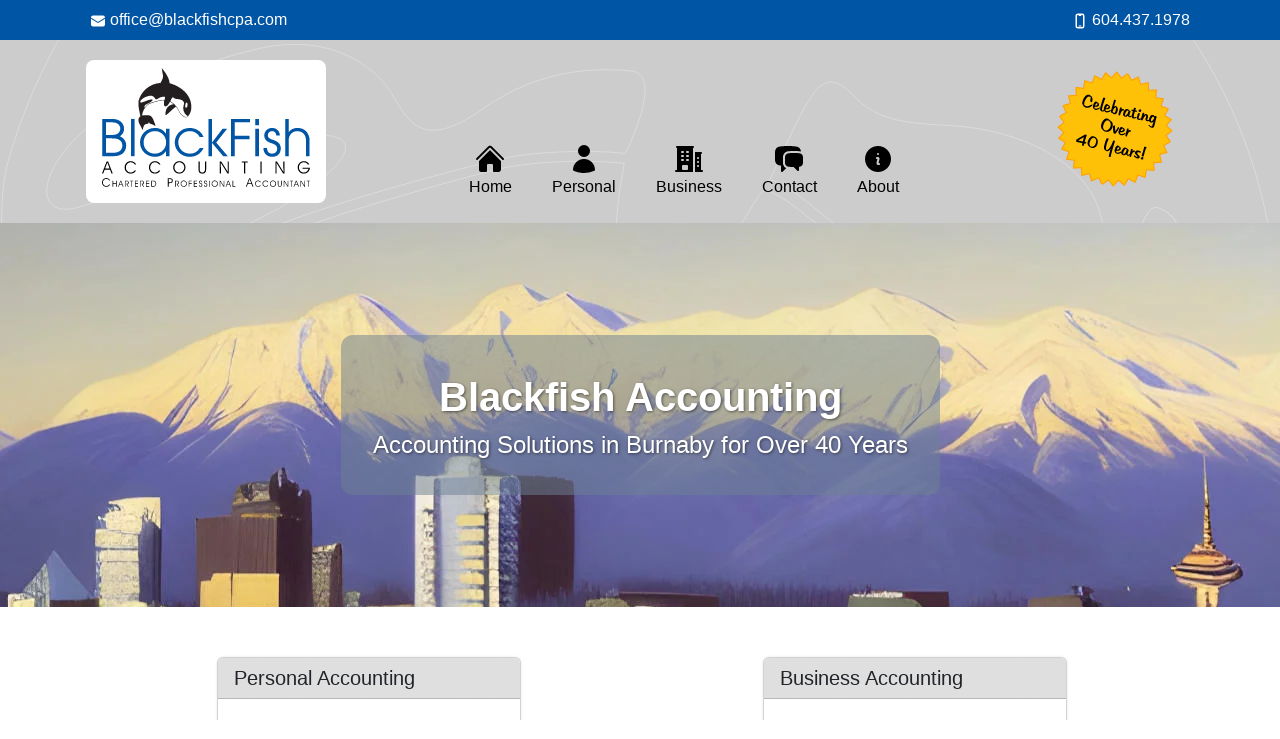

--- FILE ---
content_type: text/html; charset=utf-8
request_url: https://blackfishcpa.com//
body_size: 4354
content:
<!doctypehtml><html prefix="og: http://ogp.me/ns#"lang=en-us><script async src=https://www.googletagmanager.com/gtag/js?id=G-ZRNZ7M4DKK></script><script>cr_track_clicks=false;window.dataLayer=window.dataLayer||[];function gtag(){dataLayer.push(arguments)}gtag('js',new Date());gtag('config','G-ZRNZ7M4DKK')</script><script>cr_site_url="https://blackfishcpa.com";cr_external_new_tab=false;cr_version="2.1.2"</script><meta charset=utf-8><meta content=width=device-width,initial-scale=1 name=viewport><title>Home - Blackfish Accounting</title><link href=https://blackfishcpa.com/ rel=canonical><meta content="Choose Blackfish Accounting for expert personal and business accounting services. Friendly, professional, and committed to your success."name=description><meta content="Home - Blackfish Accounting"property=og:title><meta content="Choose Blackfish Accounting for expert personal and business accounting services. Friendly, professional, and committed to your success."property=og:description><meta content=https://blackfishcpa.com/media/images/blackfish-accounting-logo.original.png property=og:image><meta content="Blackfish Accounting"property=og:site_name><meta content=https://blackfishcpa.com/ property=og:url><meta content=website property=og:type><meta content=summary_large_image name=twitter:card><meta content="Home - Blackfish Accounting"name=twitter:title><meta content=https://blackfishcpa.com/media/images/blackfish-accounting-logo.original.png name=twitter:image><meta content="Choose Blackfish Accounting for expert personal and business accounting services. Friendly, professional, and committed to your success."name=twitter:description><meta content=@ name=twitter:site><link href=/static/coderedcms/vendor/bootstrap/dist/css/bootstrap.min.css?v=2.1.2 rel=stylesheet><link href=/static/coderedcms/css/crx-front.min.css?v=2.1.2 rel=stylesheet><link href=/static/website/css/main.css rel=stylesheet><link href=/media/images/apple-touch-icon.2e16d0ba.fill-256x256.format-webp.webp rel=icon type=image/webp><link href=/media/images/apple-touch-icon.2e16d0ba.fill-180x180.format-png.png rel=apple-touch-icon><link href=/media/images/apple-touch-icon.2e16d0ba.fill-120x120.format-png.png rel=apple-touch-icon sizes=120x120><link href=/media/images/apple-touch-icon.2e16d0ba.fill-180x180.format-png.png rel=apple-touch-icon sizes=180x180><link href=/media/images/apple-touch-icon.2e16d0ba.fill-152x152.format-png.png rel=apple-touch-icon sizes=152x152><link href=/media/images/apple-touch-icon.2e16d0ba.fill-167x167.format-png.png rel=apple-touch-icon sizes=167x167><body class="crx-webpage parent-page-1"id=page-3><a class=visually-hidden-focusable href=#content>Skip navigation</a><div class=topbar><div class="container-fluid container-xl"><div class="row p-2"><div class="col-sm-6 lt-col"><a href=mailto:office@blackfishcpa.com> <svg viewbox="0 0 24 24"class=topbar-icon fill=currentColor xmlns=http://www.w3.org/2000/svg><path d="M1.5 8.67v8.58a3 3 0 003 3h15a3 3 0 003-3V8.67l-8.928 5.493a3 3 0 01-3.144 0L1.5 8.67z"/><path d="M22.5 6.908V6.75a3 3 0 00-3-3h-15a3 3 0 00-3 3v.158l9.714 5.978a1.5 1.5 0 001.572 0L22.5 6.908z"/></svg> office@blackfishcpa.com</a></div><div class="col-sm-6 rt-col"><a href=tel:+16044371978> <svg viewbox="0 0 24 24"class=topbar-icon fill=currentColor xmlns=http://www.w3.org/2000/svg><path d="M10.5 18.75a.75.75 0 000 1.5h3a.75.75 0 000-1.5h-3z"/><path d="M8.625.75A3.375 3.375 0 005.25 4.125v15.75a3.375 3.375 0 003.375 3.375h6.75a3.375 3.375 0 003.375-3.375V4.125A3.375 3.375 0 0015.375.75h-6.75zM7.5 4.125C7.5 3.504 8.004 3 8.625 3H9.75v.375c0 .621.504 1.125 1.125 1.125h2.25c.621 0 1.125-.504 1.125-1.125V3h1.125c.621 0 1.125.504 1.125 1.125v15.75c0 .621-.504 1.125-1.125 1.125h-6.75A1.125 1.125 0 017.5 19.875V4.125z"clip-rule=evenodd fill-rule=evenodd /></svg> 604.437.1978</a></div></div></div></div><div class="container-fluid nav-wide"><div class="container mx-auto"><div class="row mx-auto"><div class="col-lg-3 col-md-9 col-sm-8 col-7 justify-content-start"><a href=/><img alt="Blackfish Accounting logo"class=nav-logo height=143 src=/static/img/blackfish-logo-2023.svg width=240></a></div><div class="col-lg-7 col-md-12 order-3 order-lg-1 text-center text-sm-start align-items-end d-flex flex-column justify-content-end"><div class="container d-flex flex-column align-bottom align-items-middle p-0 px-md-2"><ul class="nav justify-content-center"><li class="nav-item me-2"><a aria-current=page class=nav-link href=/> <svg viewbox="0 0 24 24"class=nav-icon fill=currentColor xmlns=http://www.w3.org/2000/svg><path d="M11.47 3.84a.75.75 0 011.06 0l8.69 8.69a.75.75 0 101.06-1.06l-8.689-8.69a2.25 2.25 0 00-3.182 0l-8.69 8.69a.75.75 0 001.061 1.06l8.69-8.69z"/><path d="M12 5.432l8.159 8.159c.03.03.06.058.091.086v6.198c0 1.035-.84 1.875-1.875 1.875H15a.75.75 0 01-.75-.75v-4.5a.75.75 0 00-.75-.75h-3a.75.75 0 00-.75.75V21a.75.75 0 01-.75.75H5.625a1.875 1.875 0 01-1.875-1.875v-6.198a2.29 2.29 0 00.091-.086L12 5.43z"/></svg> Home</a><li class="nav-item me-2"><a class=nav-link href=/personal-accounting/> <svg viewbox="0 0 24 24"class=nav-icon fill=currentColor xmlns=http://www.w3.org/2000/svg><path d="M7.5 6a4.5 4.5 0 119 0 4.5 4.5 0 01-9 0zM3.751 20.105a8.25 8.25 0 0116.498 0 .75.75 0 01-.437.695A18.683 18.683 0 0112 22.5c-2.786 0-5.433-.608-7.812-1.7a.75.75 0 01-.437-.695z"clip-rule=evenodd fill-rule=evenodd /></svg> Personal</a><li class="nav-item me-2"><a class=nav-link href=/business-accounting/> <svg viewbox="0 0 24 24"class=nav-icon fill=currentColor xmlns=http://www.w3.org/2000/svg><path d="M3 2.25a.75.75 0 000 1.5v16.5h-.75a.75.75 0 000 1.5H15v-18a.75.75 0 000-1.5H3zM6.75 19.5v-2.25a.75.75 0 01.75-.75h3a.75.75 0 01.75.75v2.25a.75.75 0 01-.75.75h-3a.75.75 0 01-.75-.75zM6 6.75A.75.75 0 016.75 6h.75a.75.75 0 010 1.5h-.75A.75.75 0 016 6.75zM6.75 9a.75.75 0 000 1.5h.75a.75.75 0 000-1.5h-.75zM6 12.75a.75.75 0 01.75-.75h.75a.75.75 0 010 1.5h-.75a.75.75 0 01-.75-.75zM10.5 6a.75.75 0 000 1.5h.75a.75.75 0 000-1.5h-.75zm-.75 3.75A.75.75 0 0110.5 9h.75a.75.75 0 010 1.5h-.75a.75.75 0 01-.75-.75zM10.5 12a.75.75 0 000 1.5h.75a.75.75 0 000-1.5h-.75zM16.5 6.75v15h5.25a.75.75 0 000-1.5H21v-12a.75.75 0 000-1.5h-4.5zm1.5 4.5a.75.75 0 01.75-.75h.008a.75.75 0 01.75.75v.008a.75.75 0 01-.75.75h-.008a.75.75 0 01-.75-.75v-.008zm.75 2.25a.75.75 0 00-.75.75v.008c0 .414.336.75.75.75h.008a.75.75 0 00.75-.75v-.008a.75.75 0 00-.75-.75h-.008zM18 17.25a.75.75 0 01.75-.75h.008a.75.75 0 01.75.75v.008a.75.75 0 01-.75.75h-.008a.75.75 0 01-.75-.75v-.008z"clip-rule=evenodd fill-rule=evenodd /></svg> Business</a><li class="nav-item me-2"><a class=nav-link href=/contact-us/> <svg viewbox="0 0 24 24"class=nav-icon fill=currentColor xmlns=http://www.w3.org/2000/svg><path d="M4.913 2.658c2.075-.27 4.19-.408 6.337-.408 2.147 0 4.262.139 6.337.408 1.922.25 3.291 1.861 3.405 3.727a4.403 4.403 0 00-1.032-.211 50.89 50.89 0 00-8.42 0c-2.358.196-4.04 2.19-4.04 4.434v4.286a4.47 4.47 0 002.433 3.984L7.28 21.53A.75.75 0 016 21v-4.03a48.527 48.527 0 01-1.087-.128C2.905 16.58 1.5 14.833 1.5 12.862V6.638c0-1.97 1.405-3.718 3.413-3.979z"/><path d="M15.75 7.5c-1.376 0-2.739.057-4.086.169C10.124 7.797 9 9.103 9 10.609v4.285c0 1.507 1.128 2.814 2.67 2.94 1.243.102 2.5.157 3.768.165l2.782 2.781a.75.75 0 001.28-.53v-2.39l.33-.026c1.542-.125 2.67-1.433 2.67-2.94v-4.286c0-1.505-1.125-2.811-2.664-2.94A49.392 49.392 0 0015.75 7.5z"/></svg> Contact</a><li class="nav-item me-2"><a class=nav-link href=/about-us/> <svg viewbox="0 0 24 24"class=nav-icon fill=currentColor xmlns=http://www.w3.org/2000/svg><path d="M2.25 12c0-5.385 4.365-9.75 9.75-9.75s9.75 4.365 9.75 9.75-4.365 9.75-9.75 9.75S2.25 17.385 2.25 12zm8.706-1.442c1.146-.573 2.437.463 2.126 1.706l-.709 2.836.042-.02a.75.75 0 01.67 1.34l-.04.022c-1.147.573-2.438-.463-2.127-1.706l.71-2.836-.042.02a.75.75 0 11-.671-1.34l.041-.022zM12 9a.75.75 0 100-1.5.75.75 0 000 1.5z"clip-rule=evenodd fill-rule=evenodd /></svg> About</a></ul></div></div><div class="col-lg-2 col-md-3 col-sm-4 col-5 order-2 order-sm-1 justify-content-end align-items-md-center text-center"><a href=/about-us/><img class=sticker src=/static/img/sticker.svg></a></div></div></div></div><div id=content><div class="hero-bg parallax"style="background:url(/media/images/Vancouver-1920px.format-webp.webp) center"><div class=hero-fg><div class="container content text-center"><div class=home-hero><div class="Home-Hero-Heading fs-1 fw-bold">Blackfish Accounting</div><div class="Home-Hero-subheading fs-4">Accounting Solutions in Burnaby for Over 40 Years</div></div></div></div></div><div class="container crx-grid"><div class="row main-white d-flex justify-content-center"><div class=col><div class="card mb-3 mx-auto col-sm-12 col-md-10 col-lg-7"><h5 class=card-header>Personal Accounting</h5><div class=card-body><div class=card-text><p data-block-key=vjo50><ul><li data-block-key=9smc8>Income tax preparation<li data-block-key=59shi>Retirement planning<li data-block-key=cdjip>Estate planning</ul></div></div><div class=card-footer><a class="btn btn-outline-primary"title="Learn More"href=/personal-accounting/> Learn More </a></div></div></div><div class=col><div class="card mb-3 mx-auto col-sm-12 col-md-10 col-lg-7"><h5 class=card-header>Business Accounting</h5><div class=card-body><div class=card-text><p data-block-key=vjo50><ul><li data-block-key=2bdc6>Bookkeeping<li data-block-key=fsi7p>Payroll services</ul></div></div><div class=card-footer><a class="btn btn-outline-primary"title="Learn More"href=/business-accounting/> Learn More </a></div></div></div></div></div><div class="container crx-grid"><div class="row main-wide justify-content-center rounded-4"><div class=col-md><p data-block-key=rwmdn></p><img alt="Orca painting"class="richtext-image right"height=330 src=/media/images/orca-painting-330px.width-500.jpg width=330><p data-block-key=3dhln><p data-block-key=5k8bk>Welcome to Blackfish Accounting, where we have been proudly serving the Burnaby community for over 40 years! Our experienced team of accountants and bookkeepers is dedicated to providing exceptional bookkeeping and payroll services to businesses of all sizes.<p data-block-key=a96t><p data-block-key=4cf0r>We understand that managing your finances can be a time-consuming and challenging task, which is why we are here to help. Our team has the expertise and knowledge to manage your financial records, process payroll, and ensure that your financial data is accurate and up-to-date.<p data-block-key=fsmql><p data-block-key=36rc3>At our firm, we believe in building strong relationships with our clients. We take the time to understand your business and provide personalized solutions that meet your specific needs. Our friendly and knowledgeable staff is always available to answer any questions you may have, and we pride ourselves on providing exceptional customer service.<p data-block-key=37ut2><p data-block-key=ae5fp>As a long-standing member of the Burnaby community, we are committed to giving back and supporting local businesses and organizations. We understand the unique challenges facing our clients in this area, and have the expertise to help you navigate complex financial issues.<p data-block-key=495df><p data-block-key=cvd8c>Thank you for considering our firm for your bookkeeping and payroll needs. Contact us today to schedule a consultation and learn more about our services. Let us help you manage your finances so you can focus on growing your business!</div></div></div><div class=container></div></div><div id=content-walls></div><footer><div class=footer-wide><div class="container crx-grid"><div class="row justify-content-center justify-content-around text-light"><div class=col-md><a href=/><img alt="Blackfish Accounting logo"class=nav-logo height=143 src=/static/img/blackfish-logo-2023.svg width=240></a></div><div class="col-md text-light"><h4 data-block-key=96nrl>Business Hours:</h4><p data-block-key=7pd4v>Monday: Closed<br>Tuesday: 8:30AM to 4:30PM<br>Wednesday: 8:30AM to 4:30PM<br>Thursday: 8:30AM to 4:30PM<br>Friday: Closed<br>Saturday: Closed<br>Sunday: Closed</div><div class="col-md text-light"><h4 data-block-key=96nrl>Get in touch</h4><p data-block-key=eg8hd>500 - 5050 Kingsway<br>Burnaby, BC V5H 4C2<p data-block-key=151ml><p data-block-key=e6ilf><a href=tel:+16044371978>604.437.1978</a><br>604.438.7546 (fax)<p data-block-key=5totp><p data-block-key=3da95><a href=mailto:office@blackfishcpa.com>office@blackfishcpa.com</a></div></div></div></div></footer><script src=/static/coderedcms/vendor/bootstrap/dist/js/bootstrap.bundle.min.js?v=2.1.2></script><script src=/static/coderedcms/js/crx-front.js?v=2.1.2></script><script type=application/ld+json>
  {"@context": "http://schema.org", "@type": "AccountingService", "url": "https://blackfishcpa.com/", "name": "Blackfish Accounting", "logo": {"@type": "ImageObject", "url": "https://blackfishcpa.com/media/images/blackfish-accounting-logo.original.png"}, "telephone": "+1-604-437-1978", "address": {"@type": "PostalAddress", "streetAddress": "500 - 5050 Kingsway", "addressLocality": "Burnaby", "addressRegion": "BC", "postalCode": "V5H 4C2", "addressCountry": "CA"}, "openingHoursSpecification": [{"@type": "OpeningHoursSpecification", "dayOfWeek": ["Tuesday", "Wednesday", "Thursday"], "opens": "08:30:00", "closes": "16:30:00"}]}
</script>

--- FILE ---
content_type: image/svg+xml
request_url: https://blackfishcpa.com/static/website/css/img/orca_light.svg
body_size: 4015
content:
<?xml version="1.0" encoding="UTF-8" standalone="no"?>
<!DOCTYPE svg PUBLIC "-//W3C//DTD SVG 1.1//EN" "http://www.w3.org/Graphics/SVG/1.1/DTD/svg11.dtd">
<svg width="100%" height="100%" viewBox="0 0 376 442" version="1.1" xmlns="http://www.w3.org/2000/svg" xmlns:xlink="http://www.w3.org/1999/xlink" xml:space="preserve" xmlns:serif="http://www.serif.com/" style="fill-rule:evenodd;clip-rule:evenodd;stroke-linejoin:round;stroke-miterlimit:2;">
    <g>
        <g transform="matrix(4.16667,0,0,4.16667,-1152.55,-1418.35)">
            <path d="M330.491,397.631C329.724,397.631 326.099,407.051 321.835,405.22C318.692,403.871 320.688,395.729 320.61,395.721C320.606,395.721 320.604,395.72 320.601,395.72L320.597,395.68C317.382,395.365 313.688,395.607 311.558,396.139C307.729,397.096 296.276,400.32 293.785,402.038C292.274,403.08 290.535,404.708 288.901,406.78C286.464,409.869 284.261,413.944 283.401,418.528L283.521,420.73C283.521,420.73 293.595,420.003 296.466,420.96C299.338,421.917 302.543,427.142 305.894,438.628C305.894,438.628 298.716,434.8 296.322,434.8L294.407,431.928L293.45,434.8C293.45,434.8 289.144,434.8 287.229,436.714C285.315,438.628 284.286,442.89 284.286,446.24L277.851,433.447C277.851,433.447 274.56,425.535 280.303,422.185C280.303,422.185 275.222,402.438 277.18,395.557C281.242,381.28 294.168,366.951 314.392,365.575C314.587,365.562 315.694,362.971 315.694,362.971C315.446,363.837 318.282,358.376 318.528,354.922C318.759,351.699 317.856,351.53 316.421,340.523C316.421,340.523 329.233,354.622 329.712,366.107C329.712,366.107 363.112,374.149 366.406,402.646C367.987,416.328 360.201,422.87 360.201,422.87C360.201,422.87 356.427,427.615 347.618,417.656C347.618,417.656 343.884,411.073 343.118,409.464C342.91,409.027 340.974,406.016 340.591,406.016L340.565,406.02C336.802,407.38 322.856,422.791 322.718,420.044C321.798,401.812 336.966,401.889 336.735,401.812L336.761,401.808C335.646,401.437 331.799,397.59 330.478,397.59L330.491,397.631Z" style="fill:none;fill-rule:nonzero;stroke:white;stroke-opacity:0.29;stroke-width:0.07px;"/>
        </g>
        <g transform="matrix(4.16667,0,0,4.16667,-1152.55,-1298.2)">
            <path d="M340.887,376.447C341.268,376.447 343.196,379.457 343.402,379.894C344.164,381.503 347.924,388.285 347.924,388.285C356.691,398.244 360.4,393.3 360.4,393.3L360.388,392.93C360.388,392.93 355.377,390.412 353.634,384.39C351.891,378.368 353.964,373.441 354.291,372.128C354.617,370.814 353.82,366.267 346.447,364.573C342.634,363.697 339.365,364.792 336.751,362.054C334.487,359.685 333.737,361.876 330.94,367.908L330.824,368.02C332.14,368.02 335.966,371.867 337.076,372.239C337.076,372.239 339.856,375.288 340.918,376.458L340.887,376.447Z" style="fill:none;fill-rule:nonzero;stroke:white;stroke-opacity:0.29;stroke-width:0.07px;"/>
        </g>
        <g transform="matrix(4.16667,0,0,4.16667,-1152.55,-1387.15)">
            <path d="M320.714,387.497C320.714,387.497 323.512,381.895 321.103,381.684C318.694,381.472 314.753,381.473 310.702,384.325C306.65,387.178 305.556,385.593 304.351,383.48C303.147,381.367 299.856,378.903 294.669,380.155C279.43,383.835 277.487,392.673 282.128,391.298C287.447,389.722 294.028,387.124 296.48,386.532C299.026,385.918 303.193,385.839 299.519,389.114C294.106,393.939 285.528,393.936 287.274,400.279L287.375,400.373C287.424,400.373 289.017,398.209 289.017,398.209C290.651,396.209 292.392,394.638 293.901,393.633C296.393,391.975 307.845,388.864 311.674,387.941C313.804,387.427 317.491,387.193 320.704,387.496" style="fill:none;fill-rule:nonzero;stroke:white;stroke-opacity:0.29;stroke-width:0.07px;"/>
        </g>
        <g transform="matrix(-4.16609,-0.069364,-0.069364,4.16609,1859.38,-1310.62)">
            <path d="M358.56,378.942C358.56,378.942 356.204,379.05 356.425,383.395C356.606,386.935 358.05,387.543 358.56,387.773C359.072,388.002 360.324,387.876 360.359,385.742C360.395,383.608 359.731,379.329 358.56,378.942" style="fill:none;fill-rule:nonzero;stroke:white;stroke-opacity:0.29;stroke-width:0.07px;"/>
        </g>
    </g>
</svg>


--- FILE ---
content_type: image/svg+xml
request_url: https://blackfishcpa.com/static/img/blackfish-logo-2023.svg
body_size: 26344
content:
<?xml version="1.0" encoding="UTF-8" standalone="no"?><!DOCTYPE svg PUBLIC "-//W3C//DTD SVG 1.1//EN" "http://www.w3.org/Graphics/SVG/1.1/DTD/svg11.dtd"><svg width="100%" height="100%" viewBox="0 0 2116 1208" version="1.1" xmlns="http://www.w3.org/2000/svg" xmlns:xlink="http://www.w3.org/1999/xlink" xml:space="preserve" xmlns:serif="http://www.serif.com/" style="fill-rule:evenodd;clip-rule:evenodd;stroke-linejoin:round;stroke-miterlimit:2;"><g><g><path d="M692.437,342.604c-4.601,-0 -26.348,56.513 -51.929,45.528c-18.856,-8.093 -6.881,-56.939 -7.349,-56.987c-0.024,0 -0.036,-0.006 -0.054,-0.006l-0.024,-0.24c-19.288,-1.889 -41.449,-0.437 -54.227,2.754c-22.971,5.741 -91.68,25.083 -106.624,35.39c-9.065,6.251 -19.498,16.018 -29.301,28.448c-14.62,18.532 -27.836,42.978 -32.995,70.479l0.719,13.21c0,0 60.437,-4.361 77.66,1.38c17.23,5.741 36.458,37.087 56.561,105.994c0,0 -43.062,-22.965 -57.424,-22.965l-11.489,-17.229l-5.741,17.229c-0,0 -25.833,0 -37.321,11.483c-11.483,11.482 -17.656,37.051 -17.656,57.148l-38.605,-76.748c-0,0 -19.744,-47.466 14.71,-67.563c-0,0 -30.482,-118.467 -18.736,-159.747c24.369,-85.651 101.915,-171.614 223.244,-179.869c1.169,-0.078 7.811,-15.622 7.811,-15.622c-1.488,5.195 15.526,-27.567 17.001,-48.288c1.386,-19.336 -4.031,-20.349 -12.64,-86.383c0,0 76.862,84.583 79.736,153.484c-0,0 200.374,48.246 220.136,219.206c9.484,82.082 -37.226,121.329 -37.226,121.329c0,-0 -22.641,28.466 -75.488,-31.28c0,-0 -22.401,-39.493 -26.996,-49.146c-1.248,-2.622 -12.863,-20.685 -15.161,-20.685l-0.156,0.024c-22.575,8.158 -106.24,100.613 -107.068,84.133c-5.519,-109.378 85.477,-108.916 84.091,-109.378l0.156,-0.024c-6.689,-2.226 -29.768,-25.305 -37.693,-25.305l0.078,0.246Z" style="fill:#231f20;fill-rule:nonzero;"/><path d="M754.805,388.498c2.286,0 13.852,18.058 15.088,20.679c4.572,9.653 27.129,50.34 27.129,50.34c52.595,59.746 74.846,30.086 74.846,30.086l-0.072,-2.22c0,0 -30.062,-15.106 -40.519,-51.233c-10.456,-36.127 1.98,-65.686 3.942,-73.563c1.956,-7.883 -2.826,-35.161 -47.058,-45.324c-22.875,-5.255 -42.487,1.314 -58.169,-15.112c-13.582,-14.212 -18.081,-1.068 -34.861,35.12l-0.696,0.672c7.895,-0 30.848,23.079 37.507,25.31c0,0 16.678,18.292 23.049,25.311l-0.186,-0.066Z" style="fill:#fff;fill-rule:nonzero;"/><path d="M633.783,326.724c-0,0 16.786,-33.608 2.333,-34.874c-14.452,-1.271 -38.095,-1.265 -62.398,15.844c-24.308,17.116 -30.872,7.607 -38.101,-5.069c-7.223,-12.676 -26.966,-27.458 -58.084,-19.947c-91.422,22.077 -103.079,75.098 -75.236,66.849c31.909,-9.455 71.39,-25.041 86.1,-28.592c15.274,-3.684 40.273,-4.158 18.232,15.49c-32.474,28.946 -83.935,28.928 -73.46,66.981l0.605,0.564c0.294,0 9.851,-12.982 9.851,-12.982c9.803,-11.999 20.248,-21.423 29.3,-27.453c14.951,-9.946 83.654,-28.61 106.625,-34.147c12.778,-3.084 34.897,-4.488 54.173,-2.67" style="fill:#fff;fill-rule:nonzero;"/><path d="M857.728,349.467c-0,0 14.122,0.882 12.364,26.925c-1.439,21.213 -10.162,24.716 -13.246,26.042c-3.089,1.326 -10.589,0.444 -10.589,-12.358c0,-12.802 4.41,-38.407 11.471,-40.609" style="fill:#fff;fill-rule:nonzero;"/><path d="M41.125,861.453l53.837,0c32.102,0 51.773,-1.536 72.483,-9.736c23.811,-9.725 40.375,-35.84 40.375,-64.51c-0,-29.192 -19.672,-54.281 -45.037,-64.012c-18.117,-7.169 -33.649,-8.705 -74.552,-8.705l-47.106,0l-0,146.963Zm-0,-181.266l48.144,-0c30.026,-0 47.112,-1.542 65.751,-10.757c18.118,-9.215 31.058,-30.722 31.058,-53.255c0,-17.41 -6.209,-29.696 -16.048,-41.479c-15.01,-16.894 -38.311,-23.553 -77.654,-23.553l-51.251,0l-0,129.044Zm-38.311,-163.347l96.293,-0c120.621,-0 125.282,85.513 125.282,100.871c0,44.55 -28.472,65.541 -41.934,76.292c38.311,15.37 63.676,49.679 63.676,93.204c-0,36.349 -17.08,69.633 -44.005,87.553c-32.612,18.945 -57.976,21.507 -103.019,20.997l-96.293,-0l-0,-378.917Z" style="fill:#0055a5;fill-rule:nonzero;"/><rect x="295.306" y="516.84" width="36.241" height="378.923" style="fill:#0055a5;"/><path d="M539.139,870.158c61.09,0 113.379,-48.648 113.379,-114.189c0,-61.45 -48.143,-115.215 -113.379,-115.215c-62.122,-0 -115.965,44.55 -115.965,115.725c-0,62.476 46.596,113.679 115.965,113.679m147.545,25.599l-36.235,-0l-0,-49.158l-1.038,0c-31.058,46.092 -80.762,55.817 -110.272,55.817c-89.041,0 -152.201,-67.077 -152.201,-147.473c0,-74.756 59.537,-146.447 152.201,-146.447c30.548,-0 80.246,9.731 110.272,56.327l1.038,-0l-0,-49.158l36.235,-0l-0,280.092Z" style="fill:#0055a5;fill-rule:nonzero;"/><path d="M1033.03,813.315c-18.117,34.826 -55.912,89.101 -140.813,89.101c-88.525,0 -152.207,-68.103 -152.207,-146.447c0,-80.906 67.821,-147.473 152.207,-147.473c49.697,-0 113.373,24.579 140.813,91.656l-39.864,0c-22.779,-42.499 -64.192,-59.398 -99.918,-59.398c-55.39,-0 -116.997,40.968 -116.997,114.189c0,62.986 49.182,115.215 116.997,115.215c59.021,0 88.531,-35.335 99.918,-56.843l39.864,0Z" style="fill:#0055a5;fill-rule:nonzero;"/><path d="M1118.09,759.196l4.721,-6.977l104.399,-136.554l46.59,-0l-111.82,141.324l117.519,138.768l-46.596,-0l-93.186,-110.602l-0.822,-0.384m-20.398,57.731l0,53.255l-36.241,-0l0,-378.917l36.241,-0l0,269.851" style="fill:#0055a5;fill-rule:nonzero;"/><path d="M1311.73,516.84l193.613,-0l-0,34.303l-155.308,0l-0,137.233l149.608,-0l0,34.309l-149.608,0l-0,173.072l-38.305,-0l-0,-378.917Z" style="fill:#0055a5;fill-rule:nonzero;"/><path d="M1560.2,615.665l36.241,-0l0,280.092l-36.241,-0l-0,-280.092Zm-0,-98.825l36.241,-0l0,64.515l-36.241,0l-0,-64.515Z" style="fill:#0055a5;fill-rule:nonzero;"/><path d="M1678.76,812.806c1.032,53.255 37.79,57.352 50.736,57.352c34.166,0 52.799,-19.971 52.799,-50.189c0,-38.401 -35.203,-47.106 -56.423,-55.805c-28.988,-9.731 -75.068,-25.095 -75.068,-77.84c0,-39.427 28.472,-77.828 80.762,-77.828c42.45,-0 77.66,32.258 77.138,76.292l-36.242,-0c-2.585,-34.31 -26.402,-44.034 -42.45,-44.034c-28.988,-0 -42.973,23.043 -42.973,41.988c0,29.702 30.027,39.943 50.736,46.596c33.14,10.757 80.762,28.677 80.762,86.539c0.515,48.132 -28.989,86.539 -89.041,86.539c-39.343,0 -88.525,-26.631 -86.977,-89.61l36.241,-0Z" style="fill:#0055a5;fill-rule:nonzero;"/><path d="M1863.05,516.84l36.235,-0l0,134.664l1.044,0c10.871,-16.894 38.827,-43.008 86.971,-43.008c34.681,-0 63.676,8.705 89.562,34.303c21.226,20.482 35.204,52.746 35.204,98.832l-0,154.126l-36.242,-0l0,-154.126c0,-36.362 -11.386,-61.96 -26.912,-76.808c-19.684,-18.946 -45.564,-24.069 -61.612,-24.069c-16.054,-0 -41.935,5.123 -61.6,24.069c-15.538,14.848 -26.931,40.446 -26.415,76.808l0,154.126l-36.235,-0l-0,-378.917Z" style="fill:#0055a5;fill-rule:nonzero;"/></g><path d="M12.672,1070.93l-12.672,-0l47.417,-122.192l14.435,-0l47.248,122.192l-12.84,-0l-14.603,-38.353l-54.382,-0l-14.603,38.353Zm64.789,-49.347l-23.163,-61.348l-22.827,61.348l45.99,-0Z" style="fill-rule:nonzero;"/><path d="M333.589,980.375c-5.483,-7.609 -11.609,-13.204 -18.379,-16.785c-6.77,-3.581 -14.491,-5.371 -23.163,-5.371c-13.595,-0 -25.219,5.035 -34.87,15.106c-9.651,10.071 -14.477,22.044 -14.477,35.919c0,14.771 4.798,27.219 14.393,37.346c9.595,10.127 21.247,15.19 34.954,15.19c8.448,0 16.085,-1.762 22.911,-5.287c6.826,-3.525 12.757,-8.784 17.792,-15.778l14.267,0c-5.595,10.407 -13.092,18.45 -22.491,24.128c-9.4,5.679 -19.946,8.519 -31.64,8.519c-17.959,-0 -32.939,-6.127 -44.941,-18.38c-12.001,-12.252 -18.001,-27.554 -18.001,-45.906c-0,-8.56 1.622,-16.672 4.867,-24.337c3.245,-7.665 8.001,-14.575 14.267,-20.729c5.819,-5.819 12.351,-10.225 19.597,-13.218c7.245,-2.994 15.092,-4.49 23.54,-4.49c12.141,-0 23.065,2.965 32.772,8.896c9.707,5.93 17.386,14.323 23.037,25.177l-14.435,-0Z" style="fill-rule:nonzero;"/><path d="M580.737,980.375c-5.483,-7.609 -11.609,-13.204 -18.379,-16.785c-6.77,-3.581 -14.491,-5.371 -23.163,-5.371c-13.595,-0 -25.219,5.035 -34.87,15.106c-9.651,10.071 -14.477,22.044 -14.477,35.919c0,14.771 4.798,27.219 14.393,37.346c9.596,10.127 21.247,15.19 34.954,15.19c8.449,0 16.086,-1.762 22.911,-5.287c6.826,-3.525 12.757,-8.784 17.792,-15.778l14.267,0c-5.595,10.407 -13.092,18.45 -22.491,24.128c-9.4,5.679 -19.946,8.519 -31.639,8.519c-17.96,-0 -32.94,-6.127 -44.941,-18.38c-12.001,-12.252 -18.002,-27.554 -18.002,-45.906c0,-8.56 1.623,-16.672 4.868,-24.337c3.245,-7.665 8,-14.575 14.267,-20.729c5.818,-5.819 12.35,-10.225 19.596,-13.218c7.245,-2.994 15.092,-4.49 23.54,-4.49c12.141,-0 23.065,2.965 32.772,8.896c9.707,5.93 17.386,14.323 23.037,25.177l-14.435,-0Z" style="fill-rule:nonzero;"/><path d="M736.829,1009.24c-0,14.883 4.839,27.359 14.519,37.43c9.679,10.071 21.624,15.106 35.835,15.106c13.875,0 25.596,-5.091 35.164,-15.274c9.567,-10.182 14.351,-22.715 14.351,-37.597c-0,-13.876 -4.924,-25.835 -14.771,-35.878c-9.847,-10.043 -21.708,-15.064 -35.583,-15.064c-5.651,0 -11.092,0.965 -16.324,2.895c-5.231,1.931 -10.056,4.77 -14.476,8.519c-5.819,4.923 -10.393,10.938 -13.722,18.043c-3.329,7.106 -4.993,14.379 -4.993,21.82Zm-12.589,-0.168c0,-8.504 1.637,-16.616 4.91,-24.337c3.273,-7.721 8.014,-14.631 14.225,-20.729c5.986,-5.875 12.574,-10.295 19.764,-13.26c7.189,-2.966 14.98,-4.448 23.372,-4.448c8.561,-0 16.491,1.496 23.793,4.49c7.301,2.993 13.973,7.455 20.015,13.385c6.211,6.099 10.882,12.925 14.016,20.478c3.133,7.553 4.699,15.693 4.699,24.421c0,8.672 -1.342,16.631 -4.028,23.877c-2.686,7.245 -6.714,13.833 -12.085,19.764c-6.21,6.825 -13.232,11.973 -21.065,15.441c-7.833,3.469 -16.337,5.204 -25.512,5.204c-17.568,-0 -32.311,-6.169 -44.228,-18.505c-11.917,-12.337 -17.876,-27.597 -17.876,-45.781Z" style="fill-rule:nonzero;"/><path d="M981.795,948.736l12.001,-0l0,77.293c0,5.986 0.238,10.462 0.713,13.428c0.476,2.965 1.273,5.595 2.392,7.888c2.182,4.644 5.385,8.281 9.609,10.91c4.225,2.63 8.994,3.945 14.309,3.945c9.232,-0 16.058,-3.147 20.478,-9.442c4.42,-6.294 6.63,-16.043 6.63,-29.247l-0,-74.775l11.833,-0l-0,77.713c-0,15.833 -3.147,27.638 -9.442,35.415c-6.294,7.777 -15.847,11.666 -28.659,11.666c-13.708,-0 -23.779,-3.805 -30.213,-11.414c-6.434,-7.609 -9.651,-19.498 -9.651,-35.667l-0,-77.713Z" style="fill-rule:nonzero;"/><path d="M1279.8,1056.33l-1.427,-107.589l11.917,-0l0,122.192l-14.435,-0l-67.054,-107.758l1.342,107.758l-11.833,-0l0,-122.192l14.435,-0l67.055,107.589Z" style="fill-rule:nonzero;"/><path d="M1457.29,1070.93l-12.001,-0l-0,-110.191l-24.422,-0l-0,-12.001l60.844,-0l0,12.001l-24.421,-0l-0,110.191Z" style="fill-rule:nonzero;"/><rect x="1611.87" y="948.736" width="12.001" height="122.192" style="fill-rule:nonzero;"/><path d="M1845.68,1056.33l-1.427,-107.589l11.917,-0l0,122.192l-14.435,-0l-67.054,-107.758l1.342,107.758l-11.833,-0l0,-122.192l14.435,-0l67.055,107.589Z" style="fill-rule:nonzero;"/><path d="M2039.7,1012.35l75.951,0c-1.007,17.792 -7.413,32.409 -19.218,43.85c-11.806,11.442 -26.296,17.163 -43.473,17.163c-17.624,-0 -32.38,-6.155 -44.269,-18.463c-11.889,-12.309 -17.834,-27.583 -17.834,-45.823c0,-8.56 1.623,-16.672 4.868,-24.337c3.245,-7.665 8,-14.575 14.267,-20.729c6.042,-5.987 12.728,-10.435 20.057,-13.344c7.33,-2.91 15.47,-4.364 24.422,-4.364c11.861,-0 22.505,2.867 31.933,8.602c9.427,5.735 16.994,13.917 22.701,24.547l-14.771,0c-5.762,-7.329 -11.931,-12.742 -18.505,-16.239c-6.574,-3.497 -13.917,-5.245 -22.029,-5.245c-14.044,0 -25.919,5.021 -35.626,15.064c-9.707,10.043 -14.561,22.114 -14.561,36.213c0,14.995 4.84,27.499 14.519,37.514c9.679,10.015 21.624,15.022 35.835,15.022c11.19,0 21.219,-3.58 30.087,-10.742c8.868,-7.161 14.645,-16.449 17.33,-27.862l-61.684,-0l0,-10.827Z" style="fill-rule:nonzero;"/><g transform="matrix(1.70512,0,0,1.70512,-454.582,-2613.2)"><g transform="matrix(70.8333,0,0,70.8333,264.489,2239.91)"><path d="M0.633,-0.527c-0.032,-0.044 -0.068,-0.077 -0.107,-0.098c-0.04,-0.02 -0.084,-0.031 -0.135,-0.031c-0.079,0 -0.147,0.03 -0.203,0.088c-0.056,0.059 -0.084,0.128 -0.084,0.209c0,0.086 0.028,0.158 0.084,0.217c0.056,0.059 0.123,0.089 0.203,0.089c0.049,-0 0.094,-0.01 0.133,-0.031c0.04,-0.02 0.075,-0.051 0.104,-0.092l0.083,0c-0.033,0.061 -0.076,0.108 -0.131,0.141c-0.055,0.033 -0.116,0.049 -0.184,0.049c-0.104,0 -0.192,-0.035 -0.261,-0.107c-0.07,-0.071 -0.105,-0.16 -0.105,-0.267c-0,-0.05 0.009,-0.097 0.028,-0.141c0.019,-0.045 0.047,-0.085 0.083,-0.121c0.034,-0.034 0.072,-0.06 0.114,-0.077c0.042,-0.017 0.088,-0.026 0.137,-0.026c0.071,-0 0.134,0.017 0.191,0.052c0.056,0.034 0.101,0.083 0.134,0.146l-0.084,0Z" style="fill-rule:nonzero;"/></g><g transform="matrix(50.5952,0,0,50.5952,326.607,2239.91)"><path d="M0.136,-0l-0.07,-0l-0,-0.711l0.07,0l0,0.319l0.338,-0l0,-0.319l0.07,0l-0,0.711l-0.07,-0l0,-0.324l-0.338,-0l0,0.324Z" style="fill-rule:nonzero;"/></g><g transform="matrix(50.5952,0,0,50.5952,363.837,2239.91)"><path d="M0.049,-0l-0.074,-0l0.276,-0.711l0.084,0l0.275,0.711l-0.075,-0l-0.085,-0.223l-0.316,-0l-0.085,0.223Zm0.377,-0.287l-0.135,-0.357l-0.133,0.357l0.268,-0Z" style="fill-rule:nonzero;"/></g><g transform="matrix(50.5952,0,0,50.5952,400.375,2239.91)"><path d="M0.125,-0.641l0,0.641l-0.069,-0l0,-0.711l0.191,0c0.042,0 0.076,0.003 0.101,0.01c0.026,0.006 0.049,0.016 0.07,0.031c0.028,0.02 0.051,0.046 0.067,0.08c0.017,0.033 0.025,0.068 0.025,0.105c-0,0.055 -0.017,0.103 -0.049,0.142c-0.033,0.04 -0.074,0.062 -0.123,0.065l0.172,0.278l-0.083,-0l-0.211,-0.343l0.067,0c0.045,0 0.082,-0.013 0.11,-0.039c0.028,-0.027 0.042,-0.061 0.042,-0.102c0,-0.025 -0.004,-0.048 -0.013,-0.068c-0.009,-0.021 -0.021,-0.039 -0.038,-0.054c-0.014,-0.013 -0.031,-0.022 -0.051,-0.027c-0.019,-0.005 -0.055,-0.008 -0.105,-0.008l-0.103,-0Z" style="fill-rule:nonzero;"/></g><g transform="matrix(50.5952,0,0,50.5952,434.838,2239.91)"><path d="M0.218,-0l-0.07,-0l-0,-0.641l-0.142,-0l-0,-0.07l0.354,0l-0,0.07l-0.142,-0l-0,0.641Z" style="fill-rule:nonzero;"/></g><g transform="matrix(50.5952,0,0,50.5952,459.691,2239.91)"><path d="M0.136,-0.392l0.299,-0l0,0.07l-0.299,0l0,0.253l0.299,0l0,0.069l-0.369,-0l-0,-0.711l0.369,0l0,0.07l-0.299,-0l0,0.249Z" style="fill-rule:nonzero;"/></g><g transform="matrix(50.5952,0,0,50.5952,491.412,2239.91)"><path d="M0.125,-0.641l0,0.641l-0.069,-0l0,-0.711l0.191,0c0.042,0 0.076,0.003 0.101,0.01c0.026,0.006 0.049,0.016 0.07,0.031c0.028,0.02 0.051,0.046 0.067,0.08c0.017,0.033 0.025,0.068 0.025,0.105c-0,0.055 -0.017,0.103 -0.049,0.142c-0.033,0.04 -0.074,0.062 -0.123,0.065l0.172,0.278l-0.083,-0l-0.211,-0.343l0.067,0c0.045,0 0.082,-0.013 0.11,-0.039c0.028,-0.027 0.042,-0.061 0.042,-0.102c0,-0.025 -0.004,-0.048 -0.013,-0.068c-0.009,-0.021 -0.021,-0.039 -0.038,-0.054c-0.014,-0.013 -0.031,-0.022 -0.051,-0.027c-0.019,-0.005 -0.055,-0.008 -0.105,-0.008l-0.103,-0Z" style="fill-rule:nonzero;"/></g><g transform="matrix(50.5952,0,0,50.5952,525.875,2239.91)"><path d="M0.136,-0.392l0.299,-0l0,0.07l-0.299,0l0,0.253l0.299,0l0,0.069l-0.369,-0l-0,-0.711l0.369,0l0,0.07l-0.299,-0l0,0.249Z" style="fill-rule:nonzero;"/></g><g transform="matrix(50.5952,0,0,50.5952,557.596,2239.91)"><path d="M0.135,-0.643l-0,0.576l0.145,0c0.09,0 0.16,-0.025 0.209,-0.076c0.049,-0.051 0.073,-0.123 0.073,-0.216c0,-0.046 -0.008,-0.089 -0.025,-0.129c-0.016,-0.039 -0.04,-0.072 -0.071,-0.099c-0.023,-0.02 -0.049,-0.035 -0.078,-0.043c-0.028,-0.009 -0.07,-0.013 -0.125,-0.013l-0.128,-0Zm-0.069,-0.068l0.202,0c0.056,0 0.103,0.006 0.14,0.017c0.038,0.011 0.072,0.028 0.101,0.053c0.04,0.034 0.072,0.076 0.095,0.125c0.022,0.05 0.033,0.103 0.033,0.159c0,0.063 -0.012,0.12 -0.037,0.172c-0.025,0.051 -0.06,0.093 -0.105,0.126c-0.03,0.021 -0.062,0.036 -0.097,0.045c-0.035,0.009 -0.089,0.014 -0.161,0.014l-0.171,-0l-0,-0.711Z" style="fill-rule:nonzero;"/></g><g transform="matrix(70.8333,0,0,70.8333,655.357,2239.91)"><path d="M0.128,-0.641l-0,0.271l0.103,-0c0.057,-0 0.1,-0.011 0.127,-0.033c0.027,-0.022 0.041,-0.055 0.041,-0.101c-0,-0.047 -0.014,-0.082 -0.041,-0.104c-0.028,-0.022 -0.072,-0.033 -0.133,-0.033l-0.097,-0Zm-0.07,-0.07l0.151,0c0.043,0 0.078,0.002 0.104,0.007c0.026,0.004 0.048,0.012 0.065,0.022c0.031,0.019 0.055,0.043 0.072,0.073c0.017,0.03 0.025,0.064 0.025,0.102c0,0.036 -0.007,0.069 -0.023,0.1c-0.015,0.03 -0.036,0.054 -0.063,0.072c-0.019,0.013 -0.041,0.022 -0.067,0.028c-0.027,0.005 -0.06,0.008 -0.101,0.008l-0.093,0l-0,0.299l-0.07,0l0,-0.711Z" style="fill-rule:nonzero;"/></g><g transform="matrix(50.5952,0,0,50.5952,699.974,2239.91)"><path d="M0.125,-0.641l0,0.641l-0.069,-0l0,-0.711l0.191,0c0.042,0 0.076,0.003 0.101,0.01c0.026,0.006 0.049,0.016 0.07,0.031c0.028,0.02 0.051,0.046 0.067,0.08c0.017,0.033 0.025,0.068 0.025,0.105c-0,0.055 -0.017,0.103 -0.049,0.142c-0.033,0.04 -0.074,0.062 -0.123,0.065l0.172,0.278l-0.083,-0l-0.211,-0.343l0.067,0c0.045,0 0.082,-0.013 0.11,-0.039c0.028,-0.027 0.042,-0.061 0.042,-0.102c0,-0.025 -0.004,-0.048 -0.013,-0.068c-0.009,-0.021 -0.021,-0.039 -0.038,-0.054c-0.014,-0.013 -0.031,-0.022 -0.051,-0.027c-0.019,-0.005 -0.055,-0.008 -0.105,-0.008l-0.103,-0Z" style="fill-rule:nonzero;"/></g><g transform="matrix(50.5952,0,0,50.5952,734.437,2239.91)"><path d="M0.103,-0.359c0,0.087 0.028,0.159 0.084,0.218c0.057,0.058 0.126,0.088 0.209,0.088c0.081,-0 0.149,-0.03 0.205,-0.089c0.055,-0.059 0.083,-0.132 0.083,-0.219c0,-0.081 -0.029,-0.15 -0.086,-0.209c-0.057,-0.058 -0.126,-0.087 -0.207,-0.087c-0.033,-0 -0.064,0.005 -0.095,0.017c-0.03,0.011 -0.058,0.027 -0.084,0.049c-0.034,0.029 -0.061,0.064 -0.08,0.105c-0.019,0.042 -0.029,0.084 -0.029,0.127Zm-0.073,-0.001c-0,-0.049 0.009,-0.097 0.028,-0.141c0.019,-0.045 0.047,-0.086 0.083,-0.121c0.035,-0.034 0.073,-0.06 0.115,-0.077c0.042,-0.017 0.087,-0.026 0.136,-0.026c0.05,-0 0.096,0.009 0.139,0.026c0.042,0.017 0.081,0.043 0.116,0.078c0.036,0.035 0.063,0.075 0.082,0.119c0.018,0.044 0.027,0.091 0.027,0.142c-0,0.051 -0.008,0.097 -0.024,0.139c-0.015,0.042 -0.039,0.081 -0.07,0.115c-0.036,0.04 -0.077,0.07 -0.122,0.09c-0.046,0.02 -0.096,0.03 -0.149,0.03c-0.102,0 -0.188,-0.036 -0.257,-0.108c-0.07,-0.071 -0.104,-0.16 -0.104,-0.266Z" style="fill-rule:nonzero;"/></g><g transform="matrix(50.5952,0,0,50.5952,780.585,2239.91)"><path d="M0.066,-0l-0,-0.711l0.351,0l-0,0.07l-0.282,-0l-0,0.249l0.282,-0l-0,0.07l-0.282,0l-0,0.322l-0.069,-0Z" style="fill-rule:nonzero;"/></g><g transform="matrix(50.5952,0,0,50.5952,811.392,2239.91)"><path d="M0.136,-0.392l0.299,-0l0,0.07l-0.299,0l0,0.253l0.299,0l0,0.069l-0.369,-0l-0,-0.711l0.369,0l0,0.07l-0.299,-0l0,0.249Z" style="fill-rule:nonzero;"/></g><g transform="matrix(50.5952,0,0,50.5952,843.113,2239.91)"><path d="M0.028,-0.203l0.067,-0c0.002,0.044 0.014,0.079 0.038,0.105c0.023,0.026 0.054,0.039 0.093,0.039c0.041,-0 0.074,-0.013 0.098,-0.039c0.024,-0.026 0.036,-0.061 0.036,-0.105c0,-0.065 -0.049,-0.113 -0.149,-0.146c-0.008,-0.003 -0.014,-0.005 -0.018,-0.006c-0.052,-0.018 -0.089,-0.041 -0.112,-0.068c-0.023,-0.028 -0.035,-0.063 -0.035,-0.108c0,-0.056 0.018,-0.103 0.053,-0.139c0.036,-0.036 0.081,-0.054 0.137,-0.054c0.054,-0 0.096,0.016 0.127,0.049c0.032,0.033 0.049,0.079 0.053,0.139l-0.066,-0c-0.004,-0.039 -0.016,-0.069 -0.035,-0.09c-0.02,-0.021 -0.046,-0.031 -0.079,-0.031c-0.035,-0 -0.064,0.011 -0.086,0.034c-0.022,0.023 -0.033,0.052 -0.033,0.088c-0,0.018 0.003,0.034 0.01,0.048c0.006,0.013 0.017,0.026 0.032,0.037c0.015,0.011 0.043,0.023 0.086,0.037c0.024,0.008 0.043,0.014 0.055,0.019c0.047,0.018 0.08,0.041 0.1,0.069c0.02,0.027 0.031,0.064 0.031,0.109c-0,0.069 -0.019,0.125 -0.057,0.167c-0.037,0.042 -0.087,0.063 -0.149,0.063c-0.058,0 -0.105,-0.02 -0.142,-0.06c-0.036,-0.04 -0.054,-0.092 -0.055,-0.157Z" style="fill-rule:nonzero;"/></g><g transform="matrix(50.5952,0,0,50.5952,872.956,2239.91)"><path d="M0.028,-0.203l0.067,-0c0.002,0.044 0.014,0.079 0.038,0.105c0.023,0.026 0.054,0.039 0.093,0.039c0.041,-0 0.074,-0.013 0.098,-0.039c0.024,-0.026 0.036,-0.061 0.036,-0.105c0,-0.065 -0.049,-0.113 -0.149,-0.146c-0.008,-0.003 -0.014,-0.005 -0.018,-0.006c-0.052,-0.018 -0.089,-0.041 -0.112,-0.068c-0.023,-0.028 -0.035,-0.063 -0.035,-0.108c0,-0.056 0.018,-0.103 0.053,-0.139c0.036,-0.036 0.081,-0.054 0.137,-0.054c0.054,-0 0.096,0.016 0.127,0.049c0.032,0.033 0.049,0.079 0.053,0.139l-0.066,-0c-0.004,-0.039 -0.016,-0.069 -0.035,-0.09c-0.02,-0.021 -0.046,-0.031 -0.079,-0.031c-0.035,-0 -0.064,0.011 -0.086,0.034c-0.022,0.023 -0.033,0.052 -0.033,0.088c-0,0.018 0.003,0.034 0.01,0.048c0.006,0.013 0.017,0.026 0.032,0.037c0.015,0.011 0.043,0.023 0.086,0.037c0.024,0.008 0.043,0.014 0.055,0.019c0.047,0.018 0.08,0.041 0.1,0.069c0.02,0.027 0.031,0.064 0.031,0.109c-0,0.069 -0.019,0.125 -0.057,0.167c-0.037,0.042 -0.087,0.063 -0.149,0.063c-0.058,0 -0.105,-0.02 -0.142,-0.06c-0.036,-0.04 -0.054,-0.092 -0.055,-0.157Z" style="fill-rule:nonzero;"/></g><g transform="matrix(50.5952,0,0,50.5952,902.799,2239.91)"><rect x="0.065" y="-0.711" width="0.07" height="0.711" style="fill-rule:nonzero;"/></g><g transform="matrix(50.5952,0,0,50.5952,919.302,2239.91)"><path d="M0.103,-0.359c0,0.087 0.028,0.159 0.084,0.218c0.057,0.058 0.126,0.088 0.209,0.088c0.081,-0 0.149,-0.03 0.205,-0.089c0.055,-0.059 0.083,-0.132 0.083,-0.219c0,-0.081 -0.029,-0.15 -0.086,-0.209c-0.057,-0.058 -0.126,-0.087 -0.207,-0.087c-0.033,-0 -0.064,0.005 -0.095,0.017c-0.03,0.011 -0.058,0.027 -0.084,0.049c-0.034,0.029 -0.061,0.064 -0.08,0.105c-0.019,0.042 -0.029,0.084 -0.029,0.127Zm-0.073,-0.001c-0,-0.049 0.009,-0.097 0.028,-0.141c0.019,-0.045 0.047,-0.086 0.083,-0.121c0.035,-0.034 0.073,-0.06 0.115,-0.077c0.042,-0.017 0.087,-0.026 0.136,-0.026c0.05,-0 0.096,0.009 0.139,0.026c0.042,0.017 0.081,0.043 0.116,0.078c0.036,0.035 0.063,0.075 0.082,0.119c0.018,0.044 0.027,0.091 0.027,0.142c-0,0.051 -0.008,0.097 -0.024,0.139c-0.015,0.042 -0.039,0.081 -0.07,0.115c-0.036,0.04 -0.077,0.07 -0.122,0.09c-0.046,0.02 -0.096,0.03 -0.149,0.03c-0.102,0 -0.188,-0.036 -0.257,-0.108c-0.07,-0.071 -0.104,-0.16 -0.104,-0.266Z" style="fill-rule:nonzero;"/></g><g transform="matrix(50.5952,0,0,50.5952,965.45,2239.91)"><path d="M0.538,-0.085l-0.008,-0.626l0.069,0l0,0.711l-0.084,-0l-0.39,-0.627l0.008,0.627l-0.069,-0l-0,-0.711l0.084,0l0.39,0.626Z" style="fill-rule:nonzero;"/></g><g transform="matrix(50.5952,0,0,50.5952,1005.52,2239.91)"><path d="M0.049,-0l-0.074,-0l0.276,-0.711l0.084,0l0.275,0.711l-0.075,-0l-0.085,-0.223l-0.316,-0l-0.085,0.223Zm0.377,-0.287l-0.135,-0.357l-0.133,0.357l0.268,-0Z" style="fill-rule:nonzero;"/></g><g transform="matrix(50.5952,0,0,50.5952,1042.06,2239.91)"><path d="M0.386,-0l-0.32,-0l-0,-0.711l0.07,0l0,0.642l0.25,0l0,0.069Z" style="fill-rule:nonzero;"/></g><g transform="matrix(70.8333,0,0,70.8333,1126.93,2239.91)"><path d="M0.049,-0l-0.074,-0l0.276,-0.711l0.084,0l0.275,0.711l-0.075,-0l-0.085,-0.223l-0.316,-0l-0.085,0.223Zm0.377,-0.287l-0.135,-0.357l-0.133,0.357l0.268,-0Z" style="fill-rule:nonzero;"/></g><g transform="matrix(50.5952,0,0,50.5952,1178.08,2239.91)"><path d="M0.633,-0.527c-0.032,-0.044 -0.068,-0.077 -0.107,-0.098c-0.04,-0.02 -0.084,-0.031 -0.135,-0.031c-0.079,0 -0.147,0.03 -0.203,0.088c-0.056,0.059 -0.084,0.128 -0.084,0.209c0,0.086 0.028,0.158 0.084,0.217c0.056,0.059 0.123,0.089 0.203,0.089c0.049,-0 0.094,-0.01 0.133,-0.031c0.04,-0.02 0.075,-0.051 0.104,-0.092l0.083,0c-0.033,0.061 -0.076,0.108 -0.131,0.141c-0.055,0.033 -0.116,0.049 -0.184,0.049c-0.104,0 -0.192,-0.035 -0.261,-0.107c-0.07,-0.071 -0.105,-0.16 -0.105,-0.267c-0,-0.05 0.009,-0.097 0.028,-0.141c0.019,-0.045 0.047,-0.085 0.083,-0.121c0.034,-0.034 0.072,-0.06 0.114,-0.077c0.042,-0.017 0.088,-0.026 0.137,-0.026c0.071,-0 0.134,0.017 0.191,0.052c0.056,0.034 0.101,0.083 0.134,0.146l-0.084,0Z" style="fill-rule:nonzero;"/></g><g transform="matrix(50.5952,0,0,50.5952,1222.45,2239.91)"><path d="M0.633,-0.527c-0.032,-0.044 -0.068,-0.077 -0.107,-0.098c-0.04,-0.02 -0.084,-0.031 -0.135,-0.031c-0.079,0 -0.147,0.03 -0.203,0.088c-0.056,0.059 -0.084,0.128 -0.084,0.209c0,0.086 0.028,0.158 0.084,0.217c0.056,0.059 0.123,0.089 0.203,0.089c0.049,-0 0.094,-0.01 0.133,-0.031c0.04,-0.02 0.075,-0.051 0.104,-0.092l0.083,0c-0.033,0.061 -0.076,0.108 -0.131,0.141c-0.055,0.033 -0.116,0.049 -0.184,0.049c-0.104,0 -0.192,-0.035 -0.261,-0.107c-0.07,-0.071 -0.105,-0.16 -0.105,-0.267c-0,-0.05 0.009,-0.097 0.028,-0.141c0.019,-0.045 0.047,-0.085 0.083,-0.121c0.034,-0.034 0.072,-0.06 0.114,-0.077c0.042,-0.017 0.088,-0.026 0.137,-0.026c0.071,-0 0.134,0.017 0.191,0.052c0.056,0.034 0.101,0.083 0.134,0.146l-0.084,0Z" style="fill-rule:nonzero;"/></g><g transform="matrix(50.5952,0,0,50.5952,1266.82,2239.91)"><path d="M0.103,-0.359c0,0.087 0.028,0.159 0.084,0.218c0.057,0.058 0.126,0.088 0.209,0.088c0.081,-0 0.149,-0.03 0.205,-0.089c0.055,-0.059 0.083,-0.132 0.083,-0.219c0,-0.081 -0.029,-0.15 -0.086,-0.209c-0.057,-0.058 -0.126,-0.087 -0.207,-0.087c-0.033,-0 -0.064,0.005 -0.095,0.017c-0.03,0.011 -0.058,0.027 -0.084,0.049c-0.034,0.029 -0.061,0.064 -0.08,0.105c-0.019,0.042 -0.029,0.084 -0.029,0.127Zm-0.073,-0.001c-0,-0.049 0.009,-0.097 0.028,-0.141c0.019,-0.045 0.047,-0.086 0.083,-0.121c0.035,-0.034 0.073,-0.06 0.115,-0.077c0.042,-0.017 0.087,-0.026 0.136,-0.026c0.05,-0 0.096,0.009 0.139,0.026c0.042,0.017 0.081,0.043 0.116,0.078c0.036,0.035 0.063,0.075 0.082,0.119c0.018,0.044 0.027,0.091 0.027,0.142c-0,0.051 -0.008,0.097 -0.024,0.139c-0.015,0.042 -0.039,0.081 -0.07,0.115c-0.036,0.04 -0.077,0.07 -0.122,0.09c-0.046,0.02 -0.096,0.03 -0.149,0.03c-0.102,0 -0.188,-0.036 -0.257,-0.108c-0.07,-0.071 -0.104,-0.16 -0.104,-0.266Z" style="fill-rule:nonzero;"/></g><g transform="matrix(50.5952,0,0,50.5952,1312.97,2239.91)"><path d="M0.055,-0.711l0.07,0l0,0.45c0,0.035 0.001,0.061 0.004,0.078c0.003,0.017 0.008,0.032 0.014,0.046c0.013,0.027 0.031,0.048 0.056,0.063c0.025,0.016 0.052,0.023 0.083,0.023c0.054,0 0.094,-0.018 0.119,-0.055c0.026,-0.036 0.039,-0.093 0.039,-0.17l-0,-0.435l0.069,0l-0,0.452c-0,0.092 -0.019,0.161 -0.055,0.206c-0.037,0.046 -0.092,0.068 -0.167,0.068c-0.08,0 -0.138,-0.022 -0.176,-0.066c-0.037,-0.045 -0.056,-0.114 -0.056,-0.208l0,-0.452Z" style="fill-rule:nonzero;"/></g><g transform="matrix(50.5952,0,0,50.5952,1347.87,2239.91)"><path d="M0.538,-0.085l-0.008,-0.626l0.069,0l0,0.711l-0.084,-0l-0.39,-0.627l0.008,0.627l-0.069,-0l-0,-0.711l0.084,0l0.39,0.626Z" style="fill-rule:nonzero;"/></g><g transform="matrix(50.5952,0,0,50.5952,1387.95,2239.91)"><path d="M0.218,-0l-0.07,-0l-0,-0.641l-0.142,-0l-0,-0.07l0.354,0l-0,0.07l-0.142,-0l-0,0.641Z" style="fill-rule:nonzero;"/></g><g transform="matrix(50.5952,0,0,50.5952,1410.99,2239.91)"><path d="M0.049,-0l-0.074,-0l0.276,-0.711l0.084,0l0.275,0.711l-0.075,-0l-0.085,-0.223l-0.316,-0l-0.085,0.223Zm0.377,-0.287l-0.135,-0.357l-0.133,0.357l0.268,-0Z" style="fill-rule:nonzero;"/></g><g transform="matrix(50.5952,0,0,50.5952,1447.53,2239.91)"><path d="M0.538,-0.085l-0.008,-0.626l0.069,0l0,0.711l-0.084,-0l-0.39,-0.627l0.008,0.627l-0.069,-0l-0,-0.711l0.084,0l0.39,0.626Z" style="fill-rule:nonzero;"/></g><g transform="matrix(50.5952,0,0,50.5952,1487.6,2239.91)"><path d="M0.218,-0l-0.07,-0l-0,-0.641l-0.142,-0l-0,-0.07l0.354,0l-0,0.07l-0.142,-0l-0,0.641Z" style="fill-rule:nonzero;"/></g></g></g></svg>

--- FILE ---
content_type: image/svg+xml
request_url: https://blackfishcpa.com/static/img/sticker.svg
body_size: 41082
content:
<?xml version="1.0" encoding="UTF-8" standalone="no"?><!DOCTYPE svg PUBLIC "-//W3C//DTD SVG 1.1//EN" "http://www.w3.org/Graphics/SVG/1.1/DTD/svg11.dtd"><svg width="100%" height="100%" viewBox="0 0 150 150" version="1.1" xmlns="http://www.w3.org/2000/svg" xmlns:xlink="http://www.w3.org/1999/xlink" xml:space="preserve" xmlns:serif="http://www.serif.com/" style="fill-rule:evenodd;clip-rule:evenodd;stroke-linecap:round;stroke-linejoin:round;stroke-miterlimit:1.5;"><g><path d="M75,0l6.616,7.825l8.016,-6.384l4.962,8.966l9.107,-4.698l3.118,9.761l9.849,-2.83l1.154,10.182l10.211,-0.855l-0.855,10.211l10.182,1.154l-2.83,9.849l9.761,3.118l-4.698,9.107l8.966,4.962l-6.384,8.016l7.825,6.616l-7.825,6.616l6.384,8.016l-8.966,4.962l4.698,9.107l-9.761,3.118l2.83,9.849l-10.182,1.154l0.855,10.211l-10.211,-0.855l-1.154,10.182l-9.849,-2.83l-3.118,9.761l-9.107,-4.698l-4.962,8.966l-8.016,-6.384l-6.616,7.825l-6.616,-7.825l-8.016,6.384l-4.962,-8.966l-9.107,4.698l-3.118,-9.761l-9.849,2.83l-1.154,-10.182l-10.211,0.855l0.855,-10.211l-10.182,-1.154l2.83,-9.849l-9.761,-3.118l4.698,-9.107l-8.966,-4.962l6.384,-8.016l-7.825,-6.616l7.825,-6.616l-6.384,-8.016l8.966,-4.962l-4.698,-9.107l9.761,-3.118l-2.83,-9.849l10.182,-1.154l-0.855,-10.211l10.211,0.855l1.154,-10.182l9.849,2.83l3.118,-9.761l9.107,4.698l4.962,-8.966l8.016,6.384l6.616,-7.825Z" style="fill:#ffc107;stroke:#ffa000;stroke-width:1.46px;"/><g transform="matrix(0.964654,0,0,0.964654,-266.92,-160.566)"><g transform="matrix(24,0,0,24,302.164,224.506)"><path d="M0.554,-0.359c-0.003,0.001 -0.005,0.001 -0.007,0.001l-0.007,0c-0.008,0 -0.015,-0.001 -0.021,-0.003c-0.027,-0.008 -0.045,-0.017 -0.054,-0.028c-0.009,-0.011 -0.017,-0.031 -0.022,-0.06l-0.002,-0.019l0,-0.004l-0.001,-0.041l-0.001,-0.007l-0.002,-0.049c0,-0.03 -0.004,-0.05 -0.011,-0.061c-0.007,-0.011 -0.022,-0.016 -0.046,-0.016c-0.015,0 -0.035,0.002 -0.06,0.006c-0.014,0.001 -0.028,0.007 -0.041,0.016c-0.014,0.009 -0.028,0.024 -0.043,0.043c-0.008,0.011 -0.015,0.024 -0.021,0.037c-0.008,0.018 -0.018,0.044 -0.03,0.077c-0.021,0.059 -0.033,0.115 -0.038,0.166c-0.002,0.026 -0.003,0.047 -0.003,0.064c-0,0.019 0.001,0.034 0.003,0.046c0.007,0.032 0.016,0.055 0.028,0.07c0.013,0.014 0.035,0.026 0.067,0.035c0.017,0.005 0.035,0.008 0.053,0.008l0.015,0c0.007,-0.001 0.013,-0.002 0.016,-0.002c0.021,-0.003 0.038,-0.007 0.052,-0.013c0.015,-0.006 0.036,-0.018 0.065,-0.036l0.017,-0.012l0.009,-0.007l0.033,-0.027l0.002,-0.002l0.025,-0.017l0.026,-0.021l0.03,-0.03c0.002,-0.003 0.005,-0.004 0.009,-0.004c0.005,0 0.011,0.003 0.019,0.01c0.009,0.006 0.013,0.015 0.013,0.026c-0,0.017 -0.011,0.039 -0.034,0.064l-0.015,0.016l-0.034,0.035c-0.015,0.015 -0.033,0.03 -0.053,0.044l-0.028,0.018c-0.054,0.033 -0.103,0.049 -0.147,0.049c-0.022,-0 -0.048,-0.004 -0.077,-0.013c-0.035,-0.011 -0.061,-0.022 -0.079,-0.035c-0.018,-0.013 -0.043,-0.037 -0.074,-0.072c-0.013,-0.015 -0.024,-0.03 -0.031,-0.043c-0.007,-0.014 -0.012,-0.028 -0.016,-0.043c-0.003,-0.015 -0.006,-0.028 -0.007,-0.039c-0.001,-0.011 -0.002,-0.021 -0.002,-0.031l-0,-0.031l0.001,-0.041l-0,-0.007l0.007,-0.057l0.004,-0.018l0.003,-0.017l0.004,-0.017l0.005,-0.015l0.005,-0.017c0.007,-0.027 0.016,-0.05 0.025,-0.071c0.018,-0.04 0.031,-0.067 0.039,-0.08c0.009,-0.013 0.021,-0.028 0.038,-0.045c0.025,-0.025 0.048,-0.043 0.067,-0.052c0.019,-0.009 0.042,-0.014 0.069,-0.014c0.015,0 0.028,0.001 0.037,0.003c0.009,0.002 0.021,0.006 0.035,0.013l0.032,0.015l0.059,0.03c0.019,0.013 0.035,0.03 0.05,0.051c0.015,0.021 0.027,0.048 0.038,0.08c0.006,0.017 0.01,0.038 0.013,0.065c0.003,0.026 0.004,0.048 0.004,0.067c-0,0.021 -0.003,0.042 -0.01,0.062Z" style="fill-rule:nonzero;"/></g><g transform="matrix(24,0,0,24,317.38,224.506)"><path d="M0.138,-0.158l-0.003,0.022c0,0.029 0.004,0.05 0.011,0.061c0.008,0.011 0.023,0.016 0.045,0.016c0.009,0 0.021,-0.001 0.034,-0.003l0.011,-0.002l0.006,-0.002l0.021,-0.009l0.021,-0.008l0.004,-0.002l0.003,-0.002l0.022,-0.012c0.013,-0.008 0.024,-0.015 0.032,-0.021c0.009,-0.006 0.015,-0.011 0.02,-0.016l0.014,-0.015l0.021,-0.023c0.003,-0.003 0.008,-0.005 0.014,-0.005c0.01,0 0.018,0.005 0.023,0.016c0.002,0.005 0.003,0.01 0.003,0.014c-0,0.013 -0.012,0.033 -0.035,0.061c-0.015,0.018 -0.029,0.032 -0.042,0.041c-0.013,0.009 -0.036,0.022 -0.068,0.037c-0.013,0.006 -0.025,0.01 -0.036,0.013c-0.011,0.003 -0.021,0.005 -0.028,0.006c-0.007,0.001 -0.015,0.002 -0.024,0.002c-0.013,-0 -0.027,-0.003 -0.041,-0.008c-0.013,-0.005 -0.033,-0.014 -0.058,-0.027c-0.045,-0.025 -0.07,-0.061 -0.075,-0.108l-0.002,-0.014l-0.002,-0.036l-0,-0.012c-0,-0.023 0.001,-0.049 0.004,-0.077c0.003,-0.028 0.007,-0.05 0.011,-0.068c0.005,-0.016 0.011,-0.033 0.02,-0.049l0.01,-0.018c0.012,-0.018 0.023,-0.031 0.032,-0.038c0.01,-0.007 0.022,-0.011 0.036,-0.011c0.009,0 0.022,0.002 0.037,0.005c0.005,0.001 0.015,0.004 0.032,0.008l0.027,0.01c0.035,0.017 0.059,0.03 0.074,0.041c0.015,0.012 0.027,0.025 0.034,0.041c0.007,0.016 0.011,0.032 0.011,0.047c-0,0.025 -0.009,0.048 -0.028,0.069c-0.005,0.007 -0.01,0.012 -0.013,0.015c-0.003,0.003 -0.007,0.005 -0.01,0.008c-0.021,0.015 -0.035,0.025 -0.042,0.028c-0.007,0.003 -0.023,0.008 -0.047,0.014l-0.035,0.008l-0.004,0.001c-0.006,0.001 -0.012,0.001 -0.018,0.002c-0.005,-0 -0.013,0 -0.022,0Zm0.115,-0.132c0.006,-0.018 0.009,-0.032 0.009,-0.043c-0,-0.006 -0,-0.011 -0.001,-0.014c-0.003,-0.011 -0.009,-0.019 -0.018,-0.025c-0.009,-0.006 -0.018,-0.008 -0.029,-0.005c-0.015,0.005 -0.028,0.016 -0.039,0.034c-0.013,0.021 -0.022,0.053 -0.029,0.094l-0.003,0.029c0.009,0 0.018,-0.001 0.025,-0.003c0.008,-0.002 0.017,-0.005 0.026,-0.009c0.014,-0.007 0.026,-0.016 0.036,-0.026c0.011,-0.01 0.018,-0.021 0.023,-0.032Z" style="fill-rule:nonzero;"/></g><g transform="matrix(24,0,0,24,326.908,224.506)"><path d="M0.195,-0.047c0.006,0 0.012,-0.001 0.019,-0.002c0.007,-0.001 0.013,-0.003 0.019,-0.005l0.041,-0.024l0.026,-0.013l0.02,-0.008c0.007,-0.003 0.013,-0.001 0.018,0.008c0.002,0.005 0.003,0.01 0.003,0.014c0,0.015 -0.012,0.032 -0.035,0.053l-0.017,0.014c-0.025,0.017 -0.051,0.026 -0.077,0.026c-0.024,-0 -0.05,-0.008 -0.078,-0.024c-0.023,-0.013 -0.039,-0.025 -0.048,-0.035c-0.009,-0.011 -0.015,-0.026 -0.018,-0.045l-0.002,-0.045l-0.005,-0.041l-0,-0.04l-0.001,-0.004l-0.002,-0.036c0,-0.001 0.001,-0.015 0.002,-0.039c0.002,-0.026 0.003,-0.054 0.003,-0.085l0.004,-0.064l0.005,-0.062l0.004,-0.028l0.004,-0.033l0.003,-0.05c-0,-0.005 0,-0.011 0.001,-0.018c0.001,-0.007 0.002,-0.017 0.004,-0.028c0.003,-0.012 0.004,-0.02 0.005,-0.024c0.001,-0.004 0.001,-0.009 0.001,-0.015c-0,-0.009 -0.003,-0.021 -0.008,-0.036c-0.003,-0.009 0.002,-0.018 0.015,-0.026c0.013,-0.009 0.03,-0.013 0.053,-0.013c0.027,0 0.044,0.002 0.053,0.006c0.009,0.003 0.013,0.011 0.013,0.022c-0,0.007 -0.002,0.017 -0.005,0.032c-0.005,0.016 -0.009,0.036 -0.012,0.061l-0.003,0.025l-0.005,0.037l-0.005,0.047l-0.001,0.015l-0.001,0.017l-0.003,0.044l0,0.004l-0.007,0.058c-0.001,0.005 -0.002,0.021 -0.004,0.048c-0.002,0.027 -0.003,0.052 -0.003,0.074l-0.001,0.033l-0.001,0.029c0,0.036 0.001,0.068 0.004,0.095c0.003,0.026 0.005,0.045 0.007,0.054c0.002,0.009 0.007,0.018 0.015,0.027Z" style="fill-rule:nonzero;"/></g><g transform="matrix(24,0,0,24,332.644,224.506)"><path d="M0.138,-0.158l-0.003,0.022c0,0.029 0.004,0.05 0.011,0.061c0.008,0.011 0.023,0.016 0.045,0.016c0.009,0 0.021,-0.001 0.034,-0.003l0.011,-0.002l0.006,-0.002l0.021,-0.009l0.021,-0.008l0.004,-0.002l0.003,-0.002l0.022,-0.012c0.013,-0.008 0.024,-0.015 0.032,-0.021c0.009,-0.006 0.015,-0.011 0.02,-0.016l0.014,-0.015l0.021,-0.023c0.003,-0.003 0.008,-0.005 0.014,-0.005c0.01,0 0.018,0.005 0.023,0.016c0.002,0.005 0.003,0.01 0.003,0.014c-0,0.013 -0.012,0.033 -0.035,0.061c-0.015,0.018 -0.029,0.032 -0.042,0.041c-0.013,0.009 -0.036,0.022 -0.068,0.037c-0.013,0.006 -0.025,0.01 -0.036,0.013c-0.011,0.003 -0.021,0.005 -0.028,0.006c-0.007,0.001 -0.015,0.002 -0.024,0.002c-0.013,-0 -0.027,-0.003 -0.041,-0.008c-0.013,-0.005 -0.033,-0.014 -0.058,-0.027c-0.045,-0.025 -0.07,-0.061 -0.075,-0.108l-0.002,-0.014l-0.002,-0.036l-0,-0.012c-0,-0.023 0.001,-0.049 0.004,-0.077c0.003,-0.028 0.007,-0.05 0.011,-0.068c0.005,-0.016 0.011,-0.033 0.02,-0.049l0.01,-0.018c0.012,-0.018 0.023,-0.031 0.032,-0.038c0.01,-0.007 0.022,-0.011 0.036,-0.011c0.009,0 0.022,0.002 0.037,0.005c0.005,0.001 0.015,0.004 0.032,0.008l0.027,0.01c0.035,0.017 0.059,0.03 0.074,0.041c0.015,0.012 0.027,0.025 0.034,0.041c0.007,0.016 0.011,0.032 0.011,0.047c-0,0.025 -0.009,0.048 -0.028,0.069c-0.005,0.007 -0.01,0.012 -0.013,0.015c-0.003,0.003 -0.007,0.005 -0.01,0.008c-0.021,0.015 -0.035,0.025 -0.042,0.028c-0.007,0.003 -0.023,0.008 -0.047,0.014l-0.035,0.008l-0.004,0.001c-0.006,0.001 -0.012,0.001 -0.018,0.002c-0.005,-0 -0.013,0 -0.022,0Zm0.115,-0.132c0.006,-0.018 0.009,-0.032 0.009,-0.043c-0,-0.006 -0,-0.011 -0.001,-0.014c-0.003,-0.011 -0.009,-0.019 -0.018,-0.025c-0.009,-0.006 -0.018,-0.008 -0.029,-0.005c-0.015,0.005 -0.028,0.016 -0.039,0.034c-0.013,0.021 -0.022,0.053 -0.029,0.094l-0.003,0.029c0.009,0 0.018,-0.001 0.025,-0.003c0.008,-0.002 0.017,-0.005 0.026,-0.009c0.014,-0.007 0.026,-0.016 0.036,-0.026c0.011,-0.01 0.018,-0.021 0.023,-0.032Z" style="fill-rule:nonzero;"/></g><g transform="matrix(24,0,0,24,342.172,224.506)"><path d="M0.173,-0.407l0.011,-0.01c0.035,-0.029 0.061,-0.043 0.078,-0.043c0.008,0 0.022,0.003 0.041,0.009c0.02,0.006 0.039,0.019 0.056,0.038c0.017,0.019 0.034,0.048 0.049,0.087c0.006,0.014 0.01,0.035 0.013,0.062c0.003,0.027 0.004,0.05 0.004,0.07c0,0.069 -0.013,0.121 -0.04,0.156c-0.027,0.034 -0.063,0.051 -0.11,0.051c-0.011,-0 -0.019,-0 -0.024,-0.001c-0.033,-0.004 -0.065,-0.018 -0.094,-0.043l-0.011,-0.01l-0.015,0.005c-0.011,0.002 -0.021,0.003 -0.029,0.003c-0.029,0 -0.044,-0.02 -0.044,-0.06l-0,-0.054l0.003,-0.11l0.003,-0.078l0.001,-0.008l0.001,-0.036l-0,-0.005l0.002,-0.038l0.001,-0.004l0.001,-0.037l-0,-0.005l0.002,-0.039l0.001,-0.014l-0,-0.016l0.001,-0.004l0.003,-0.026l0.001,-0.003l0.001,-0.041l0.004,-0.043l0.003,-0.055c-0,-0.038 0.004,-0.063 0.011,-0.074c0.007,-0.011 0.022,-0.017 0.045,-0.017l0.011,0c0.025,0 0.04,0.01 0.044,0.029l-0.006,0.025l-0.005,0.101l-0.01,0.151l-0.003,0.087Zm0.135,0.26c0.001,-0.007 0.002,-0.02 0.003,-0.039c0.001,-0.019 0.001,-0.036 0.001,-0.049l-0.001,-0.014l-0.006,-0.06c-0.001,-0.009 -0.002,-0.019 -0.004,-0.029c-0.002,-0.01 -0.005,-0.02 -0.008,-0.029c-0.003,-0.01 -0.009,-0.015 -0.019,-0.015c-0.006,0 -0.012,0.002 -0.018,0.006c-0.012,0.007 -0.024,0.02 -0.036,0.039l-0.026,0.056l-0.013,0.041l-0.009,0.045l-0.008,0.045c0,0.022 0.002,0.037 0.006,0.045c0.003,0.008 0.013,0.016 0.028,0.023c0.025,0.011 0.043,0.017 0.056,0.017c0.015,0 0.027,-0.006 0.035,-0.019c0.007,-0.013 0.014,-0.034 0.019,-0.063Z" style="fill-rule:nonzero;"/></g><g transform="matrix(24,0,0,24,353.092,224.506)"><path d="M0.164,-0.339l0.007,-0.008c0.017,-0.019 0.029,-0.031 0.035,-0.036c0.007,-0.006 0.014,-0.008 0.022,-0.008c0.003,-0.001 0.008,-0.001 0.015,-0.001c0.014,0 0.025,0.002 0.034,0.006c0.008,0.003 0.014,0.009 0.019,0.016c0.009,0.015 0.014,0.028 0.014,0.039c-0,0.015 -0.008,0.026 -0.023,0.034c-0.006,0.003 -0.013,0.005 -0.021,0.005c-0.011,0 -0.021,-0.004 -0.029,-0.012l-0.022,0.036c-0.017,0.031 -0.03,0.062 -0.038,0.092c-0.008,0.029 -0.012,0.068 -0.012,0.115c0,0.003 -0,0.007 -0.001,0.01c-0.001,0.004 -0.002,0.009 -0.004,0.015c-0.001,0.006 -0.002,0.012 -0.002,0.018c0,0.007 0,0.013 0.001,0.018c0.001,0.007 -0.008,0.011 -0.027,0.011c-0.007,-0 -0.018,-0.001 -0.031,-0.002c-0.013,-0.001 -0.024,-0.006 -0.032,-0.013c-0.007,-0.008 -0.011,-0.022 -0.011,-0.041l-0,-0.046l0.001,-0.03l-0,-0.118l0.002,-0.049l-0,-0.014l0.002,-0.052c-0,-0.034 0.003,-0.058 0.009,-0.073c0.006,-0.015 0.014,-0.022 0.025,-0.022l0.041,0c0.012,0 0.019,0.002 0.022,0.005c0.003,0.003 0.004,0.012 0.004,0.025l0,0.08Z" style="fill-rule:nonzero;"/></g><g transform="matrix(24,0,0,24,359.812,224.506)"><path d="M0.367,-0.36l0.012,-0.003c0.025,0 0.04,0.006 0.044,0.017l-0.011,0.029c-0.001,0.006 -0.003,0.015 -0.005,0.027c-0.001,0.012 -0.003,0.029 -0.006,0.051l-0.002,0.014l0,0.006l-0.001,0.039l0,0.017l-0.002,0.042c0,0.017 0.003,0.029 0.009,0.037c0.006,0.009 0.013,0.012 0.021,0.009c0.005,-0.001 0.009,-0.003 0.012,-0.005c0.009,-0.005 0.02,-0.011 0.032,-0.02l0.011,-0.01l0.029,-0.027c0.006,-0.006 0.012,-0.004 0.019,0.005c0.004,0.005 0.006,0.012 0.006,0.019c0,0.012 -0.007,0.028 -0.02,0.049c-0.02,0.031 -0.047,0.046 -0.081,0.046c-0.01,-0 -0.018,-0 -0.023,-0.001c-0.005,-0.001 -0.014,-0.003 -0.025,-0.007c-0.029,-0.009 -0.051,-0.028 -0.065,-0.056l-0.015,0.014l-0.002,0.002l-0.016,0.023l-0.007,0.009c-0.016,0.017 -0.031,0.028 -0.046,0.033c-0.015,0.005 -0.036,0.008 -0.065,0.008c-0.048,-0 -0.083,-0.013 -0.106,-0.039c-0.023,-0.025 -0.035,-0.064 -0.035,-0.116l0,-0.016l0.001,-0.015l0.002,-0.026l0.003,-0.036l0.011,-0.036l0.01,-0.036l0.003,-0.01l0.017,-0.033l0.014,-0.024l0.003,-0.004l0.015,-0.016c0.025,-0.027 0.052,-0.041 0.079,-0.041c0.015,0 0.035,0.003 0.059,0.009c0.036,0.009 0.061,0.017 0.075,0.024c0.014,0.007 0.027,0.019 0.038,0.035l0.008,0.013Zm-0.213,0.296c0.003,0.009 0.01,0.014 0.02,0.014c0.008,0 0.016,-0.003 0.024,-0.009l0.01,-0.011l0.015,-0.019l0.009,-0.013l0.016,-0.022l0.006,-0.009l0.016,-0.031c0.006,-0.015 0.01,-0.032 0.013,-0.049l0.006,-0.044l0.002,-0.012l0.004,-0.027l0.002,-0.014l0.004,-0.02c0.001,-0.01 -0.004,-0.019 -0.015,-0.028c-0.011,-0.009 -0.024,-0.013 -0.039,-0.01c-0.015,0.003 -0.029,0.011 -0.041,0.025c-0.012,0.014 -0.023,0.035 -0.033,0.064l-0.004,0.01l-0.007,0.02l-0.007,0.022l-0.002,0.007c-0.001,0.005 -0.002,0.01 -0.003,0.015c-0.003,0.017 -0.004,0.036 -0.004,0.058l0,0.021c0,0.019 0.001,0.031 0.002,0.038c0.001,0.007 0.003,0.015 0.006,0.024Z" style="fill-rule:nonzero;"/></g><g transform="matrix(24,0,0,24,370.924,224.506)"><path d="M0.084,-0.47c0.003,-0.013 0.005,-0.024 0.006,-0.035c0.001,-0.011 0.001,-0.028 0.001,-0.05c-0,-0.035 0.015,-0.053 0.045,-0.053l0.036,0.002c0.017,0.002 0.028,0.004 0.033,0.007c0.003,0.001 0.005,0.005 0.008,0.01c0.003,0.005 0.004,0.01 0.001,0.013l-0.01,0.013c-0.001,0.002 -0.002,0.007 -0.003,0.016c-0.001,0.009 -0.001,0.017 -0.001,0.025l0,0.04c0.014,0.005 0.035,0.007 0.062,0.007c0.008,0 0.016,0.002 0.022,0.007c0.007,0.004 0.015,0.012 0.022,0.023c0.005,0.005 0.007,0.011 0.007,0.018c-0,0.009 -0.003,0.015 -0.01,0.017c-0.007,0.001 -0.012,0.002 -0.017,0.003l-0.053,0.007l-0.043,0.009l-0.002,0.029l-0.002,0.027l-0.001,0.021l-0.002,0.035l-0.001,0.036l-0,0.029l0.001,0.046l0.001,0.006l0.003,0.05c-0,0.03 0.01,0.045 0.029,0.045c0.013,-0 0.03,-0.005 0.051,-0.016l0.038,-0.019l0.047,-0.016c0.007,0.011 0.011,0.021 0.011,0.028c0,0.015 -0.018,0.032 -0.053,0.053l-0.045,0.026l-0.003,0.001c-0.023,0.011 -0.042,0.017 -0.059,0.017c-0.008,-0 -0.015,-0 -0.02,-0.001c-0.035,-0.005 -0.061,-0.02 -0.08,-0.045c-0.013,-0.016 -0.021,-0.036 -0.025,-0.06l-0,-0.005l-0.002,-0.029l-0.001,-0.005l-0.004,-0.027c-0.001,-0.003 -0.001,-0.007 -0.001,-0.013c0,-0.007 0,-0.02 0.001,-0.041c0.001,-0.02 0.002,-0.035 0.002,-0.045l0.003,-0.05l-0,-0.016l0.001,-0.032l-0,-0.03l-0.015,-0.002c-0.019,-0.003 -0.032,-0.006 -0.037,-0.007c-0.005,-0.001 -0.012,-0.004 -0.021,-0.007c-0.015,-0.007 -0.025,-0.013 -0.029,-0.018c-0.003,-0.005 -0.004,-0.009 -0.004,-0.011c0,-0.008 0.003,-0.013 0.009,-0.016c0.005,-0.003 0.015,-0.005 0.028,-0.007c0.013,-0.002 0.021,-0.003 0.024,-0.003l0.052,-0.007Z" style="fill-rule:nonzero;"/></g><g transform="matrix(24,0,0,24,378.556,224.506)"><path d="M0.067,-0.521c0.001,-0.008 0.005,-0.016 0.011,-0.023c0.006,-0.008 0.015,-0.016 0.027,-0.024c0.025,-0.017 0.045,-0.026 0.059,-0.026c0.021,0 0.037,0.02 0.046,0.059l0.007,0.032c-0,0.014 -0.007,0.028 -0.021,0.041c-0.013,0.014 -0.03,0.021 -0.051,0.021c-0.038,0 -0.063,-0.014 -0.074,-0.043c-0.003,-0.01 -0.005,-0.019 -0.005,-0.026c-0,-0.005 0,-0.009 0.001,-0.011Zm-0.009,0.364l-0,-0.029l0.001,-0.008l0.003,-0.036l-0,-0.007l0.001,-0.03l0.005,-0.038c0.003,-0.021 0.007,-0.036 0.013,-0.044c0.006,-0.009 0.015,-0.014 0.027,-0.016c0.012,-0.002 0.022,-0.003 0.03,-0.003c0.013,0 0.023,0.002 0.031,0.005c0.006,0.003 0.011,0.007 0.013,0.012l-0.006,0.036l-0.003,0.037l-0.001,0.021l-0.005,0.051l-0.002,0.071l0.003,0.056c0,0.009 0.003,0.016 0.009,0.021c0.007,0.005 0.013,0.006 0.02,0.003l0.041,-0.019l0.003,-0.002l0.045,-0.019l0.027,-0.009c0.003,-0.001 0.005,-0.001 0.007,-0c0.005,0.002 0.008,0.006 0.01,0.011c0.003,0.007 0.002,0.014 -0.002,0.021c-0.003,0.008 -0.012,0.018 -0.026,0.031l-0.032,0.03c-0.023,0.015 -0.051,0.022 -0.086,0.022c-0.037,-0 -0.066,-0.01 -0.089,-0.03c-0.023,-0.02 -0.034,-0.047 -0.034,-0.081l-0.001,-0.005l0.001,-0.022l-0.003,-0.03Z" style="fill-rule:nonzero;"/></g><g transform="matrix(24,0,0,24,384.412,224.506)"><path d="M0.171,-0.309l0.02,-0.032c0.029,-0.045 0.056,-0.068 0.08,-0.068c0.013,0 0.035,0.005 0.065,0.016c0.005,0.002 0.009,0.004 0.014,0.006c0.005,0.002 0.01,0.005 0.017,0.01c0.023,0.016 0.038,0.032 0.047,0.048c0.009,0.016 0.013,0.037 0.013,0.064l-0,0.017c-0.001,0.009 -0.002,0.015 -0.002,0.02l-0.002,0.01c-0.004,0.023 -0.006,0.047 -0.006,0.07c-0,0.02 0.003,0.034 0.009,0.043c0.007,0.009 0.015,0.013 0.026,0.012c0.005,-0.001 0.01,-0.003 0.015,-0.004c0.005,-0.001 0.011,-0.004 0.018,-0.008l0.007,-0.003l0.018,-0.01l0.017,-0.008c0.015,-0.003 0.024,0.003 0.027,0.018c0.003,0.013 -0.001,0.025 -0.012,0.037c-0.011,0.012 -0.031,0.025 -0.062,0.039c-0.012,0.006 -0.025,0.009 -0.04,0.009c-0.039,-0 -0.068,-0.006 -0.087,-0.019c-0.019,-0.013 -0.032,-0.035 -0.039,-0.067l-0.003,-0.025l0.002,-0.062l0.002,-0.033l0.001,-0.021l-0,-0.017c-0,-0.019 -0.001,-0.031 -0.002,-0.037c-0.001,-0.005 -0.006,-0.012 -0.014,-0.021c-0.015,-0 -0.027,0.004 -0.035,0.011c-0.008,0.008 -0.017,0.024 -0.028,0.049l-0.021,0.047l-0.016,0.049l-0.005,0.02l-0.009,0.031c-0.004,0.015 -0.007,0.026 -0.009,0.033c-0.001,0.007 -0.002,0.014 -0.002,0.019c-0.007,0.047 -0.02,0.071 -0.041,0.071c-0.01,-0 -0.027,-0.005 -0.05,-0.016c-0.011,-0.005 -0.018,-0.011 -0.021,-0.018c-0.003,-0.007 -0.005,-0.018 -0.005,-0.034l-0,-0.007l0.003,-0.024l-0,-0.047l0.005,-0.083l0.002,-0.07l0.001,-0.01l0.003,-0.056c-0,-0.032 0.004,-0.053 0.011,-0.064c0.008,-0.011 0.022,-0.016 0.041,-0.016c0.021,0 0.035,0.003 0.043,0.008c0.009,0.005 0.013,0.013 0.013,0.024c-0,0.005 -0.001,0.012 -0.003,0.02l-0.005,0.029c-0.001,0.004 -0.001,0.008 -0.001,0.012l-0,0.038Z" style="fill-rule:nonzero;"/></g><g transform="matrix(24,0,0,24,395.98,224.506)"><path d="M0.32,-0.386c-0.001,-0.011 0.003,-0.02 0.012,-0.026c0.009,-0.007 0.02,-0.01 0.034,-0.009l0.018,0.004c0.019,0.006 0.029,0.013 0.031,0.022c0.003,0.008 0.004,0.035 0.004,0.08l-0.005,0.082c-0,0.019 -0,0.034 -0.001,0.046c-0.001,0.013 -0.001,0.025 -0.002,0.036l-0,0.007l0.001,0.024l0.001,0.007l-0.001,0.025l-0,0.027l-0.001,0.033l0.001,0.055l-0,0.052c-0,0.011 -0,0.02 -0.001,0.025c-0,0.066 -0.009,0.112 -0.027,0.138c-0.017,0.026 -0.046,0.039 -0.086,0.039l-0.03,-0.002l-0.024,-0.003c-0.018,-0.003 -0.031,-0.007 -0.039,-0.01c-0.008,-0.003 -0.025,-0.011 -0.052,-0.024l-0.006,-0.003l-0.036,-0.019c-0.012,-0.006 -0.021,-0.011 -0.027,-0.016c-0.006,-0.005 -0.01,-0.009 -0.011,-0.013c-0.004,-0.013 -0.001,-0.021 0.01,-0.026c0.004,-0.002 0.009,-0.003 0.015,-0.003c0.006,-0 0.016,0.002 0.029,0.006l0.041,0.02c0.006,0.003 0.015,0.007 0.026,0.011c0.011,0.005 0.019,0.007 0.022,0.008c0.017,0.004 0.03,0.006 0.038,0.006c0.011,-0 0.018,-0.003 0.023,-0.01c0.005,-0.007 0.009,-0.02 0.013,-0.039l0.002,-0.012l0.001,-0.012l0.005,-0.056c0.004,-0.04 0.007,-0.07 0.008,-0.091c0.002,-0.02 0.003,-0.034 0.003,-0.043l-0,-0.013l-0.001,-0.023c-0.004,0.01 -0.01,0.02 -0.017,0.03c-0.015,0.021 -0.031,0.036 -0.05,0.046c-0.019,0.01 -0.039,0.015 -0.061,0.015c-0.019,-0 -0.04,-0.005 -0.062,-0.014c-0.032,-0.015 -0.055,-0.033 -0.069,-0.055c-0.013,-0.022 -0.02,-0.053 -0.02,-0.092l-0,-0.02c-0,-0.007 0.002,-0.022 0.005,-0.046c0.004,-0.025 0.007,-0.043 0.009,-0.055c0.003,-0.013 0.006,-0.024 0.01,-0.034c0.018,-0.052 0.034,-0.085 0.048,-0.099c0.014,-0.014 0.041,-0.024 0.082,-0.03c0.008,-0.001 0.014,-0.002 0.018,-0.002c0.023,0 0.048,0.009 0.075,0.028l0.008,0.005l0.016,0.011l0.02,0.012Zm-0.171,0.275l0.004,0.024l0.006,0.016c0.003,0.005 0.007,0.008 0.014,0.008c0.007,0 0.014,-0.003 0.021,-0.01l0.016,-0.018l0.021,-0.026l0.003,-0.003l0.024,-0.04l0.021,-0.041l0.011,-0.017c0.007,-0.011 0.01,-0.024 0.01,-0.038c-0,-0.022 -0.003,-0.038 -0.009,-0.048c-0.018,-0.033 -0.036,-0.049 -0.054,-0.049c-0.008,0 -0.018,0.004 -0.03,0.011c-0.011,0.007 -0.021,0.022 -0.03,0.043l-0.008,0.02l-0.007,0.019c-0.007,0.019 -0.011,0.034 -0.013,0.044c-0.001,0.01 -0.002,0.026 -0.002,0.048l-0,0.029c-0,0.009 0,0.018 0.001,0.025l0.001,0.003Z" style="fill-rule:nonzero;"/></g><g transform="matrix(24,0,0,24,334.084,250.402)"><path d="M0.029,-0.347c0,-0.049 0.007,-0.096 0.022,-0.143l0.009,-0.027l0.005,-0.013l0.016,-0.039c0.011,-0.026 0.019,-0.044 0.024,-0.053c0.005,-0.01 0.014,-0.022 0.025,-0.035c0.017,-0.02 0.036,-0.036 0.056,-0.048c0.039,-0.023 0.076,-0.034 0.111,-0.034c0.02,0 0.038,0.003 0.053,0.01l0.006,0.002l0.02,0.011l0.027,0.009l0.039,0.023l0.08,0.04c0.015,0.008 0.027,0.014 0.034,0.019c0.008,0.005 0.014,0.009 0.019,0.013c0.027,0.023 0.044,0.038 0.051,0.047c0.007,0.008 0.017,0.026 0.03,0.053l0.012,0.028c0.002,0.006 0.004,0.015 0.007,0.028c0.003,0.013 0.005,0.026 0.006,0.038c0.002,0.013 0.003,0.023 0.003,0.03l-0,0.023c-0,0.021 -0,0.037 -0.001,0.048c-0.001,0.012 -0.003,0.027 -0.007,0.047c-0.009,0.039 -0.017,0.065 -0.022,0.078c-0.005,0.013 -0.016,0.034 -0.034,0.065l-0.016,0.027l-0.002,0.003c-0.005,0.005 -0.014,0.014 -0.027,0.026c-0.013,0.011 -0.024,0.021 -0.034,0.029c-0.014,0.011 -0.031,0.021 -0.052,0.029c-0.02,0.008 -0.044,0.014 -0.072,0.019c-0.027,0.005 -0.05,0.007 -0.068,0.007c-0.022,-0 -0.043,-0.004 -0.064,-0.011c-0.021,-0.007 -0.047,-0.019 -0.078,-0.036l-0.02,-0.013l-0.01,-0.006l-0.026,-0.018c-0.013,-0.009 -0.025,-0.016 -0.038,-0.023c-0.003,-0.002 -0.008,-0.007 -0.013,-0.014c-0.008,-0.011 -0.018,-0.027 -0.031,-0.05c-0.013,-0.022 -0.022,-0.046 -0.029,-0.071c-0.007,-0.025 -0.01,-0.055 -0.01,-0.09l-0.001,-0.028Zm0.183,0.232c0.036,0.039 0.077,0.059 0.123,0.059c0.031,0 0.063,-0.01 0.094,-0.031c0.031,-0.021 0.06,-0.052 0.086,-0.095c0.009,-0.014 0.016,-0.029 0.023,-0.046c0.007,-0.017 0.013,-0.037 0.018,-0.062c0.006,-0.025 0.009,-0.049 0.009,-0.072c-0,-0.021 -0.002,-0.043 -0.006,-0.067c-0.011,-0.057 -0.032,-0.105 -0.065,-0.144c-0.03,-0.036 -0.063,-0.057 -0.1,-0.064c-0.014,-0.003 -0.022,-0.004 -0.025,-0.004c-0.005,-0.001 -0.013,-0.001 -0.024,-0.001c-0.039,0 -0.071,0.013 -0.096,0.04c-0.025,0.027 -0.048,0.074 -0.07,0.141c-0.006,0.019 -0.011,0.039 -0.014,0.06c-0.004,0.021 -0.006,0.046 -0.006,0.076l-0.002,0.056c0,0.012 0,0.022 0.001,0.029c0.001,0.007 0.003,0.02 0.008,0.037c0.011,0.038 0.027,0.067 0.046,0.088Z" style="fill-rule:nonzero;"/></g><g transform="matrix(24,0,0,24,351.196,250.402)"><path d="M0.187,-0.14c0.005,-0.008 0.008,-0.015 0.011,-0.02c0.002,-0.006 0.005,-0.015 0.009,-0.026l0.002,-0.006l0.006,-0.02l0.002,-0.006l0.009,-0.022l0.013,-0.031l0.014,-0.046l0.003,-0.009l0.012,-0.035l0.016,-0.039c0.003,-0.009 0.011,-0.013 0.024,-0.013c0.011,0 0.02,0.004 0.029,0.012c0.009,0.008 0.013,0.022 0.013,0.042c-0,0.011 -0.002,0.024 -0.006,0.038l-0.013,0.042l-0.003,0.01l-0.005,0.016l-0.013,0.037l-0.023,0.063l-0.004,0.007l-0.022,0.055c-0.017,0.039 -0.03,0.065 -0.041,0.079c-0.011,0.013 -0.024,0.02 -0.04,0.02c-0.01,-0 -0.022,-0.002 -0.037,-0.006c-0.015,-0.004 -0.026,-0.01 -0.034,-0.018c-0.007,-0.008 -0.015,-0.023 -0.023,-0.045l-0.009,-0.024l-0.004,-0.01l-0.022,-0.06l-0.008,-0.024l-0.006,-0.024l-0.003,-0.006l-0.016,-0.043l-0.013,-0.047l-0.005,-0.019l-0.008,-0.029c-0.004,-0.016 -0.006,-0.029 -0.006,-0.038c0,-0.016 0.007,-0.028 0.022,-0.036l0.004,-0.002l0.028,-0.01c0.008,-0.003 0.016,-0.006 0.024,-0.007c0.008,-0.001 0.015,-0.002 0.02,-0.002c0.015,-0 0.022,0.003 0.022,0.009l-0.002,0.054c-0,0.005 0.001,0.01 0.002,0.015c0.001,0.005 0.006,0.019 0.013,0.04l0.009,0.028l0.004,0.014l0.003,0.013l0.016,0.032l0.01,0.038c0.003,0.009 0.006,0.018 0.01,0.029c0.004,0.011 0.009,0.021 0.016,0.03Z" style="fill-rule:nonzero;"/></g><g transform="matrix(24,0,0,24,359.26,250.402)"><path d="M0.138,-0.158l-0.003,0.022c0,0.029 0.004,0.05 0.011,0.061c0.008,0.011 0.023,0.016 0.045,0.016c0.009,0 0.021,-0.001 0.034,-0.003l0.011,-0.002l0.006,-0.002l0.021,-0.009l0.021,-0.008l0.004,-0.002l0.003,-0.002l0.022,-0.012c0.013,-0.008 0.024,-0.015 0.032,-0.021c0.009,-0.006 0.015,-0.011 0.02,-0.016l0.014,-0.015l0.021,-0.023c0.003,-0.003 0.008,-0.005 0.014,-0.005c0.01,0 0.018,0.005 0.023,0.016c0.002,0.005 0.003,0.01 0.003,0.014c-0,0.013 -0.012,0.033 -0.035,0.061c-0.015,0.018 -0.029,0.032 -0.042,0.041c-0.013,0.009 -0.036,0.022 -0.068,0.037c-0.013,0.006 -0.025,0.01 -0.036,0.013c-0.011,0.003 -0.021,0.005 -0.028,0.006c-0.007,0.001 -0.015,0.002 -0.024,0.002c-0.013,-0 -0.027,-0.003 -0.041,-0.008c-0.013,-0.005 -0.033,-0.014 -0.058,-0.027c-0.045,-0.025 -0.07,-0.061 -0.075,-0.108l-0.002,-0.014l-0.002,-0.036l-0,-0.012c-0,-0.023 0.001,-0.049 0.004,-0.077c0.003,-0.028 0.007,-0.05 0.011,-0.068c0.005,-0.016 0.011,-0.033 0.02,-0.049l0.01,-0.018c0.012,-0.018 0.023,-0.031 0.032,-0.038c0.01,-0.007 0.022,-0.011 0.036,-0.011c0.009,0 0.022,0.002 0.037,0.005c0.005,0.001 0.015,0.004 0.032,0.008l0.027,0.01c0.035,0.017 0.059,0.03 0.074,0.041c0.015,0.012 0.027,0.025 0.034,0.041c0.007,0.016 0.011,0.032 0.011,0.047c-0,0.025 -0.009,0.048 -0.028,0.069c-0.005,0.007 -0.01,0.012 -0.013,0.015c-0.003,0.003 -0.007,0.005 -0.01,0.008c-0.021,0.015 -0.035,0.025 -0.042,0.028c-0.007,0.003 -0.023,0.008 -0.047,0.014l-0.035,0.008l-0.004,0.001c-0.006,0.001 -0.012,0.001 -0.018,0.002c-0.005,-0 -0.013,0 -0.022,0Zm0.115,-0.132c0.006,-0.018 0.009,-0.032 0.009,-0.043c-0,-0.006 -0,-0.011 -0.001,-0.014c-0.003,-0.011 -0.009,-0.019 -0.018,-0.025c-0.009,-0.006 -0.018,-0.008 -0.029,-0.005c-0.015,0.005 -0.028,0.016 -0.039,0.034c-0.013,0.021 -0.022,0.053 -0.029,0.094l-0.003,0.029c0.009,0 0.018,-0.001 0.025,-0.003c0.008,-0.002 0.017,-0.005 0.026,-0.009c0.014,-0.007 0.026,-0.016 0.036,-0.026c0.011,-0.01 0.018,-0.021 0.023,-0.032Z" style="fill-rule:nonzero;"/></g><g transform="matrix(24,0,0,24,368.788,250.402)"><path d="M0.164,-0.339l0.007,-0.008c0.017,-0.019 0.029,-0.031 0.035,-0.036c0.007,-0.006 0.014,-0.008 0.022,-0.008c0.003,-0.001 0.008,-0.001 0.015,-0.001c0.014,0 0.025,0.002 0.034,0.006c0.008,0.003 0.014,0.009 0.019,0.016c0.009,0.015 0.014,0.028 0.014,0.039c-0,0.015 -0.008,0.026 -0.023,0.034c-0.006,0.003 -0.013,0.005 -0.021,0.005c-0.011,0 -0.021,-0.004 -0.029,-0.012l-0.022,0.036c-0.017,0.031 -0.03,0.062 -0.038,0.092c-0.008,0.029 -0.012,0.068 -0.012,0.115c0,0.003 -0,0.007 -0.001,0.01c-0.001,0.004 -0.002,0.009 -0.004,0.015c-0.001,0.006 -0.002,0.012 -0.002,0.018c0,0.007 0,0.013 0.001,0.018c0.001,0.007 -0.008,0.011 -0.027,0.011c-0.007,-0 -0.018,-0.001 -0.031,-0.002c-0.013,-0.001 -0.024,-0.006 -0.032,-0.013c-0.007,-0.008 -0.011,-0.022 -0.011,-0.041l-0,-0.046l0.001,-0.03l-0,-0.118l0.002,-0.049l-0,-0.014l0.002,-0.052c-0,-0.034 0.003,-0.058 0.009,-0.073c0.006,-0.015 0.014,-0.022 0.025,-0.022l0.041,0c0.012,0 0.019,0.002 0.022,0.005c0.003,0.003 0.004,0.012 0.004,0.025l0,0.08Z" style="fill-rule:nonzero;"/></g><g transform="matrix(24,0,0,24,306.328,276.298)"><path d="M0.493,-0.242c0.006,-0.002 0.013,-0.002 0.021,-0.001c0.023,0 0.04,0.003 0.052,0.009c0.012,0.007 0.02,0.014 0.023,0.023c0.003,0.009 0.005,0.018 0.005,0.026c-0,0.016 -0.009,0.026 -0.028,0.029l-0.023,0.003l-0.012,0.002l-0.012,0.003l-0.014,0.003l-0.013,0.004l-0.001,0.124c0,0.004 -0.003,0.008 -0.009,0.011c-0.006,0.004 -0.015,0.006 -0.028,0.006l-0.026,0.001l-0.01,-0c-0.029,-0 -0.043,-0.01 -0.043,-0.029l0,-0.007l0.001,-0.019l0.001,-0.016l0.001,-0.02l0,-0.055l-0.02,0.002l-0.015,0.001l-0.017,0l-0.018,0.001l-0.035,0.003l-0.069,0.004l-0.139,0.005c-0.018,-0 -0.029,-0.002 -0.032,-0.005c-0.004,-0.003 -0.009,-0.014 -0.016,-0.034l-0.009,-0.029l-0.004,-0.03l-0.003,-0.017c-0.001,-0.003 0.001,-0.007 0.005,-0.012c0.004,-0.005 0.01,-0.011 0.017,-0.019l0.019,-0.02l0.013,-0.012l0.01,-0.01l0.013,-0.016l0.026,-0.024l0.01,-0.009l0.053,-0.053l0.03,-0.025l0.008,-0.007l0.026,-0.025l0.021,-0.02l0.012,-0.012l0.006,-0.005l0.025,-0.022l0.027,-0.027l0.017,-0.015l0.007,-0.006l0.007,-0.007c0.021,-0.021 0.036,-0.035 0.045,-0.041c0.008,-0.007 0.017,-0.011 0.027,-0.014c0.01,-0.003 0.019,-0.005 0.026,-0.006c0.007,-0.001 0.015,-0.002 0.023,-0.002c0.016,0 0.028,0.003 0.037,0.01c0.009,0.006 0.013,0.014 0.013,0.024l-0.008,0.037l-0.006,0.038l0,0.004l-0.003,0.045l-0.001,0.013l-0.004,0.034l-0.001,0.042l-0.001,0.034l-0.001,0.015l-0.003,0.033l-0.002,0.015l0.001,0.023c0.001,0.008 0,0.023 -0.002,0.044Zm-0.333,0.015l0.044,-0.001l0.005,0l0.08,-0.005l0.016,0l0.048,-0.001l0.012,-0.002l0.015,-0.002l0.002,-0.045l0.002,-0.043l0,-0.052l0.001,-0.025l0.001,-0.012l0.002,-0.034l-0.002,-0.041l-0.038,0.036l-0.016,0.016l-0.043,0.039l-0.013,0.012l-0.02,0.019l-0.034,0.032l-0.028,0.027l-0.004,0.005l-0.031,0.029l-0.003,0.002l-0.012,0.012l-0.019,0.021l-0.011,0.011l-0.003,0.004l0.034,-0.002l0.015,0Z" style="fill-rule:nonzero;"/></g><g transform="matrix(24,0,0,24,321.4,276.298)"><path d="M0.03,-0.267l0,-0.026c0,-0.008 0,-0.016 0.001,-0.023l0.01,-0.048l0.002,-0.011l0.004,-0.031c0.001,-0.006 0.002,-0.013 0.005,-0.022c0.003,-0.009 0.007,-0.022 0.012,-0.039c0.005,-0.017 0.011,-0.031 0.018,-0.043c0.007,-0.013 0.018,-0.031 0.034,-0.054l0.013,-0.018l0.004,-0.004l0.015,-0.014l0.002,-0.003l0.014,-0.016c0.006,-0.008 0.015,-0.015 0.027,-0.022c0.012,-0.007 0.027,-0.011 0.046,-0.014l0.016,-0.001l0.013,-0.001l0.019,-0.001c0.019,0 0.031,0 0.036,0.001c0.006,0.001 0.019,0.004 0.039,0.009l0.021,0.005l0.014,0.004c0.015,0.005 0.027,0.01 0.038,0.017c0.011,0.006 0.029,0.019 0.054,0.038c0.008,0.006 0.02,0.017 0.035,0.034c0.03,0.032 0.05,0.067 0.061,0.104c0.01,0.037 0.015,0.09 0.015,0.159c0,0.023 -0.001,0.04 -0.004,0.053c-0.003,0.012 -0.008,0.028 -0.015,0.049c-0.011,0.031 -0.027,0.06 -0.046,0.086c-0.02,0.026 -0.04,0.046 -0.061,0.059l-0.003,0.002l-0.019,0.011l-0.02,0.011l-0.004,0.002c-0.025,0.013 -0.058,0.02 -0.098,0.02c-0.005,-0 -0.01,-0 -0.015,-0.001c-0.006,-0.001 -0.012,-0.001 -0.018,-0.002c-0.007,-0.001 -0.016,-0.003 -0.028,-0.005c-0.013,-0.003 -0.031,-0.009 -0.054,-0.018l-0.027,-0.009l-0.025,-0.013c-0.025,-0.014 -0.044,-0.028 -0.058,-0.042c-0.014,-0.015 -0.028,-0.035 -0.041,-0.06c-0.006,-0.011 -0.011,-0.022 -0.015,-0.032c-0.004,-0.01 -0.007,-0.018 -0.009,-0.025l-0.001,-0.007l-0.002,-0.011l-0.005,-0.048Zm0.185,0.178l0.005,0.004l0.009,0.006c0.02,0.012 0.036,0.018 0.049,0.018l0.02,0c0.021,0 0.037,-0.002 0.048,-0.006c0.01,-0.004 0.028,-0.016 0.054,-0.035l0.013,-0.01l0.007,-0.005l0.005,-0.005c0.015,-0.015 0.027,-0.034 0.038,-0.058c0.011,-0.024 0.019,-0.054 0.026,-0.09c0.002,-0.008 0.003,-0.017 0.004,-0.026c0.001,-0.01 0.001,-0.021 0.001,-0.033c0,-0.065 -0.006,-0.113 -0.017,-0.144c-0.012,-0.031 -0.032,-0.057 -0.061,-0.077c-0.035,-0.025 -0.065,-0.037 -0.092,-0.037c-0.04,0 -0.079,0.031 -0.118,0.092c-0.007,0.011 -0.014,0.023 -0.019,0.038c-0.006,0.015 -0.014,0.037 -0.023,0.068c-0.001,0.003 -0.003,0.013 -0.006,0.028c-0.003,0.015 -0.005,0.026 -0.006,0.033l-0.002,0.022l-0.003,0.029c-0.001,0.005 -0.001,0.011 -0.001,0.016l0,0.011c0,0.011 0,0.019 0.001,0.024l0.003,0.017c0.008,0.033 0.017,0.058 0.027,0.076c0.01,0.018 0.023,0.033 0.038,0.044Z" style="fill-rule:nonzero;"/></g><g transform="matrix(24,0,0,24,343.48,276.298)"><path d="M0.461,0.259l0,-0.051l-0.001,-0.012l-0.001,-0.035l0,-0.046l0.002,-0.048l0,-0.018l0.001,-0.043l0.003,-0.062l0.002,-0.031l0.003,-0.033l-0,-0.051l-0.002,0.003l-0.007,0.015c-0.027,0.051 -0.054,0.089 -0.081,0.112c-0.027,0.024 -0.058,0.036 -0.091,0.036c-0.033,-0 -0.072,-0.012 -0.115,-0.037c-0.031,-0.018 -0.054,-0.039 -0.068,-0.063c-0.013,-0.024 -0.023,-0.061 -0.029,-0.111c-0.002,-0.011 -0.003,-0.023 -0.004,-0.038c-0.001,-0.015 -0.001,-0.034 -0.001,-0.057l-0,-0.027l0.001,-0.033l0.002,-0.035l0.001,-0.026c-0,-0.019 0,-0.032 0,-0.037c0.001,-0.005 0.004,-0.031 0.01,-0.078l0.004,-0.031l0.005,-0.031l0.008,-0.043c0.006,-0.032 0.013,-0.052 0.022,-0.061c0.009,-0.009 0.028,-0.014 0.056,-0.014c0.013,0 0.027,0.001 0.041,0.003c0.014,0.002 0.021,0.008 0.021,0.019c-0,0.004 -0.003,0.013 -0.009,0.028c-0.003,0.007 -0.007,0.017 -0.01,0.029c-0.003,0.011 -0.005,0.025 -0.007,0.041l-0.003,0.021l-0.003,0.02l-0.004,0.016l-0.004,0.022l-0.007,0.068l-0.004,0.061l-0.001,0.006l0,0.014l-0.001,0.053l0,0.067l0.001,0.023c0,0.025 0.001,0.042 0.003,0.052c0.002,0.011 0.004,0.02 0.006,0.028l0.001,0.003l0.012,0.033c0.007,0.019 0.014,0.032 0.021,0.039c0.007,0.007 0.017,0.011 0.03,0.011c0.007,-0 0.013,-0.001 0.017,-0.002c0.005,-0.001 0.01,-0.002 0.015,-0.005c0.011,-0.007 0.022,-0.018 0.033,-0.034l0.029,-0.041c0.009,-0.011 0.015,-0.021 0.019,-0.028c0.004,-0.007 0.007,-0.012 0.008,-0.016l0.007,-0.017l0.002,-0.004l0.017,-0.041l0.019,-0.047l0.005,-0.016l0.01,-0.031l0.01,-0.03l0.004,-0.016c0.003,-0.013 0.007,-0.029 0.011,-0.048c0.004,-0.019 0.007,-0.037 0.01,-0.056l0.002,-0.016l0.006,-0.041l0.009,-0.055l0.004,-0.041c-0,-0.021 0.012,-0.032 0.036,-0.032c0.008,0 0.014,0 0.019,0.001c0.011,0.001 0.022,0.001 0.033,-0.002c0.007,-0.001 0.012,0.002 0.017,0.01c0.005,0.007 0.007,0.015 0.007,0.022c-0,0.011 -0.002,0.023 -0.005,0.038l-0.003,0.02c-0.002,0.014 -0.003,0.026 -0.004,0.035c-0.001,0.009 -0.001,0.025 -0.001,0.048l-0,0.004l-0.003,0.033l-0.002,0.035l-0,0.007l-0.004,0.042l-0.001,0.049l-0.013,0.223l-0.002,0.035l-0.003,0.076l-0.001,0.047c-0,0.026 -0,0.05 -0.001,0.072c0,0.022 -0,0.042 -0,0.061l-0,0.025c0.001,0.01 0.002,0.017 0.002,0.021c0.001,0.005 0.001,0.009 0.001,0.013l-0,0.011c-0,0.017 -0.004,0.029 -0.011,0.035c-0.007,0.006 -0.021,0.009 -0.042,0.009c-0.013,-0 -0.026,-0.004 -0.041,-0.011l-0.018,-0.013Z" style="fill-rule:nonzero;"/></g><g transform="matrix(24,0,0,24,359.752,276.298)"><path d="M0.138,-0.158l-0.003,0.022c0,0.029 0.004,0.05 0.011,0.061c0.008,0.011 0.023,0.016 0.045,0.016c0.009,0 0.021,-0.001 0.034,-0.003l0.011,-0.002l0.006,-0.002l0.021,-0.009l0.021,-0.008l0.004,-0.002l0.003,-0.002l0.022,-0.012c0.013,-0.008 0.024,-0.015 0.032,-0.021c0.009,-0.006 0.015,-0.011 0.02,-0.016l0.014,-0.015l0.021,-0.023c0.003,-0.003 0.008,-0.005 0.014,-0.005c0.01,0 0.018,0.005 0.023,0.016c0.002,0.005 0.003,0.01 0.003,0.014c-0,0.013 -0.012,0.033 -0.035,0.061c-0.015,0.018 -0.029,0.032 -0.042,0.041c-0.013,0.009 -0.036,0.022 -0.068,0.037c-0.013,0.006 -0.025,0.01 -0.036,0.013c-0.011,0.003 -0.021,0.005 -0.028,0.006c-0.007,0.001 -0.015,0.002 -0.024,0.002c-0.013,-0 -0.027,-0.003 -0.041,-0.008c-0.013,-0.005 -0.033,-0.014 -0.058,-0.027c-0.045,-0.025 -0.07,-0.061 -0.075,-0.108l-0.002,-0.014l-0.002,-0.036l-0,-0.012c-0,-0.023 0.001,-0.049 0.004,-0.077c0.003,-0.028 0.007,-0.05 0.011,-0.068c0.005,-0.016 0.011,-0.033 0.02,-0.049l0.01,-0.018c0.012,-0.018 0.023,-0.031 0.032,-0.038c0.01,-0.007 0.022,-0.011 0.036,-0.011c0.009,0 0.022,0.002 0.037,0.005c0.005,0.001 0.015,0.004 0.032,0.008l0.027,0.01c0.035,0.017 0.059,0.03 0.074,0.041c0.015,0.012 0.027,0.025 0.034,0.041c0.007,0.016 0.011,0.032 0.011,0.047c-0,0.025 -0.009,0.048 -0.028,0.069c-0.005,0.007 -0.01,0.012 -0.013,0.015c-0.003,0.003 -0.007,0.005 -0.01,0.008c-0.021,0.015 -0.035,0.025 -0.042,0.028c-0.007,0.003 -0.023,0.008 -0.047,0.014l-0.035,0.008l-0.004,0.001c-0.006,0.001 -0.012,0.001 -0.018,0.002c-0.005,-0 -0.013,0 -0.022,0Zm0.115,-0.132c0.006,-0.018 0.009,-0.032 0.009,-0.043c-0,-0.006 -0,-0.011 -0.001,-0.014c-0.003,-0.011 -0.009,-0.019 -0.018,-0.025c-0.009,-0.006 -0.018,-0.008 -0.029,-0.005c-0.015,0.005 -0.028,0.016 -0.039,0.034c-0.013,0.021 -0.022,0.053 -0.029,0.094l-0.003,0.029c0.009,0 0.018,-0.001 0.025,-0.003c0.008,-0.002 0.017,-0.005 0.026,-0.009c0.014,-0.007 0.026,-0.016 0.036,-0.026c0.011,-0.01 0.018,-0.021 0.023,-0.032Z" style="fill-rule:nonzero;"/></g><g transform="matrix(24,0,0,24,369.28,276.298)"><path d="M0.367,-0.36l0.012,-0.003c0.025,0 0.04,0.006 0.044,0.017l-0.011,0.029c-0.001,0.006 -0.003,0.015 -0.005,0.027c-0.001,0.012 -0.003,0.029 -0.006,0.051l-0.002,0.014l0,0.006l-0.001,0.039l0,0.017l-0.002,0.042c0,0.017 0.003,0.029 0.009,0.037c0.006,0.009 0.013,0.012 0.021,0.009c0.005,-0.001 0.009,-0.003 0.012,-0.005c0.009,-0.005 0.02,-0.011 0.032,-0.02l0.011,-0.01l0.029,-0.027c0.006,-0.006 0.012,-0.004 0.019,0.005c0.004,0.005 0.006,0.012 0.006,0.019c0,0.012 -0.007,0.028 -0.02,0.049c-0.02,0.031 -0.047,0.046 -0.081,0.046c-0.01,-0 -0.018,-0 -0.023,-0.001c-0.005,-0.001 -0.014,-0.003 -0.025,-0.007c-0.029,-0.009 -0.051,-0.028 -0.065,-0.056l-0.015,0.014l-0.002,0.002l-0.016,0.023l-0.007,0.009c-0.016,0.017 -0.031,0.028 -0.046,0.033c-0.015,0.005 -0.036,0.008 -0.065,0.008c-0.048,-0 -0.083,-0.013 -0.106,-0.039c-0.023,-0.025 -0.035,-0.064 -0.035,-0.116l0,-0.016l0.001,-0.015l0.002,-0.026l0.003,-0.036l0.011,-0.036l0.01,-0.036l0.003,-0.01l0.017,-0.033l0.014,-0.024l0.003,-0.004l0.015,-0.016c0.025,-0.027 0.052,-0.041 0.079,-0.041c0.015,0 0.035,0.003 0.059,0.009c0.036,0.009 0.061,0.017 0.075,0.024c0.014,0.007 0.027,0.019 0.038,0.035l0.008,0.013Zm-0.213,0.296c0.003,0.009 0.01,0.014 0.02,0.014c0.008,0 0.016,-0.003 0.024,-0.009l0.01,-0.011l0.015,-0.019l0.009,-0.013l0.016,-0.022l0.006,-0.009l0.016,-0.031c0.006,-0.015 0.01,-0.032 0.013,-0.049l0.006,-0.044l0.002,-0.012l0.004,-0.027l0.002,-0.014l0.004,-0.02c0.001,-0.01 -0.004,-0.019 -0.015,-0.028c-0.011,-0.009 -0.024,-0.013 -0.039,-0.01c-0.015,0.003 -0.029,0.011 -0.041,0.025c-0.012,0.014 -0.023,0.035 -0.033,0.064l-0.004,0.01l-0.007,0.02l-0.007,0.022l-0.002,0.007c-0.001,0.005 -0.002,0.01 -0.003,0.015c-0.003,0.017 -0.004,0.036 -0.004,0.058l0,0.021c0,0.019 0.001,0.031 0.002,0.038c0.001,0.007 0.003,0.015 0.006,0.024Z" style="fill-rule:nonzero;"/></g><g transform="matrix(24,0,0,24,380.392,276.298)"><path d="M0.164,-0.339l0.007,-0.008c0.017,-0.019 0.029,-0.031 0.035,-0.036c0.007,-0.006 0.014,-0.008 0.022,-0.008c0.003,-0.001 0.008,-0.001 0.015,-0.001c0.014,0 0.025,0.002 0.034,0.006c0.008,0.003 0.014,0.009 0.019,0.016c0.009,0.015 0.014,0.028 0.014,0.039c-0,0.015 -0.008,0.026 -0.023,0.034c-0.006,0.003 -0.013,0.005 -0.021,0.005c-0.011,0 -0.021,-0.004 -0.029,-0.012l-0.022,0.036c-0.017,0.031 -0.03,0.062 -0.038,0.092c-0.008,0.029 -0.012,0.068 -0.012,0.115c0,0.003 -0,0.007 -0.001,0.01c-0.001,0.004 -0.002,0.009 -0.004,0.015c-0.001,0.006 -0.002,0.012 -0.002,0.018c0,0.007 0,0.013 0.001,0.018c0.001,0.007 -0.008,0.011 -0.027,0.011c-0.007,-0 -0.018,-0.001 -0.031,-0.002c-0.013,-0.001 -0.024,-0.006 -0.032,-0.013c-0.007,-0.008 -0.011,-0.022 -0.011,-0.041l-0,-0.046l0.001,-0.03l-0,-0.118l0.002,-0.049l-0,-0.014l0.002,-0.052c-0,-0.034 0.003,-0.058 0.009,-0.073c0.006,-0.015 0.014,-0.022 0.025,-0.022l0.041,0c0.012,0 0.019,0.002 0.022,0.005c0.003,0.003 0.004,0.012 0.004,0.025l0,0.08Z" style="fill-rule:nonzero;"/></g><g transform="matrix(24,0,0,24,387.112,276.298)"><path d="M0.022,-0.095c0.001,-0.008 0.007,-0.016 0.018,-0.023c0.01,-0.008 0.017,-0.012 0.02,-0.012c0.003,0 0.019,0.01 0.05,0.031l0.049,0.017c0.008,0.003 0.017,0.005 0.028,0.007c0.011,0.001 0.02,0.002 0.027,0.002c0.015,-0.002 0.022,-0.009 0.022,-0.021c0,-0.004 -0.001,-0.007 -0.002,-0.009c-0.003,-0.008 -0.015,-0.02 -0.036,-0.035l-0.009,-0.006l-0.022,-0.011l-0.036,-0.026l-0.04,-0.025c-0.005,-0.003 -0.008,-0.005 -0.01,-0.007c-0.005,-0.005 -0.012,-0.016 -0.021,-0.032c-0.012,-0.019 -0.018,-0.039 -0.018,-0.06c0,-0.031 0.013,-0.061 0.04,-0.09c0.017,-0.019 0.035,-0.031 0.054,-0.038c0.019,-0.007 0.048,-0.01 0.089,-0.01l0.021,0c0.011,0.003 0.02,0.005 0.027,0.006l0.007,0.001l0.036,0.007c0.027,0.005 0.042,0.013 0.045,0.024c0.003,0.012 0.005,0.023 0.005,0.033c0,0.015 -0.005,0.025 -0.015,0.029c-0.005,0.001 -0.009,0.002 -0.01,0.002c-0.005,-0 -0.01,-0.001 -0.015,-0.002c-0.013,-0.004 -0.023,-0.007 -0.031,-0.009c-0.008,-0.002 -0.015,-0.003 -0.022,-0.003c-0.007,0 -0.016,0.001 -0.027,0.003c-0.011,0.001 -0.018,0.002 -0.023,0.003c-0.004,0.001 -0.009,0.002 -0.015,0.005c-0.024,0.009 -0.036,0.025 -0.036,0.049c0,0.009 0.003,0.019 0.009,0.028c0.006,0.009 0.012,0.017 0.019,0.022c0.007,0.005 0.019,0.014 0.037,0.025l0.038,0.023l0.035,0.026c0.022,0.017 0.036,0.028 0.041,0.034c0.005,0.006 0.01,0.015 0.013,0.028c0.003,0.013 0.005,0.021 0.005,0.026c0,0.014 -0.004,0.027 -0.013,0.038c-0.009,0.012 -0.025,0.024 -0.046,0.037c-0.014,0.008 -0.034,0.012 -0.059,0.012c-0.013,-0 -0.028,-0.001 -0.047,-0.003c-0.019,-0.002 -0.029,-0.003 -0.032,-0.004c-0.009,-0.003 -0.016,-0.005 -0.02,-0.006l-0.025,-0.009l-0.051,-0.023c-0.023,-0.011 -0.038,-0.02 -0.045,-0.028c-0.008,-0.007 -0.011,-0.016 -0.009,-0.026Z" style="fill-rule:nonzero;"/></g><g transform="matrix(24,0,0,24,396.664,276.298)"><path d="M0.055,-0.21l0.01,-0.04l0.002,-0.032l0,-0.035l0.005,-0.063l0.008,-0.133l-0,-0.023l0.001,-0.042l-0,-0.01l0.004,-0.056l0.002,-0.037l0.001,-0.004l0.001,-0.025l0.002,-0.013c0.004,-0.011 0.01,-0.018 0.017,-0.021l0.04,0.006c0.007,0.001 0.013,0.002 0.02,0.002l0.022,0c0.003,0 0.008,0.001 0.015,0.004c0.017,0.009 0.026,0.02 0.026,0.032c0,0.011 -0.009,0.026 -0.026,0.047c-0.001,0.002 -0.003,0.005 -0.004,0.01c-0.001,0.005 -0.003,0.015 -0.004,0.03l-0.004,0.05l-0.001,0.011l-0.008,0.119l0,0.017l-0.001,0.016l0,0.006l-0.002,0.033l-0.001,0.005l-0.001,0.033l0,0.012l-0.002,0.029c-0.001,0.004 -0.001,0.01 -0.001,0.019c0,0.011 0.001,0.024 0.003,0.039c0,0.005 0,0.009 0.001,0.014c0.001,0.005 0.001,0.008 0.001,0.01c0,0.011 -0.004,0.019 -0.01,0.022c-0.007,0.003 -0.023,0.005 -0.046,0.005c-0.013,0 -0.023,-0.001 -0.032,-0.004c-0.022,-0.007 -0.035,-0.018 -0.038,-0.033Zm-0.012,0.142c0.001,-0.008 0.005,-0.016 0.011,-0.024c0.006,-0.007 0.015,-0.015 0.027,-0.023c0.025,-0.017 0.045,-0.026 0.059,-0.026c0.021,-0 0.036,0.02 0.045,0.059l0.008,0.032c0,0.014 -0.007,0.028 -0.021,0.041c-0.013,0.014 -0.03,0.021 -0.051,0.021c-0.038,-0 -0.063,-0.014 -0.074,-0.043c-0.003,-0.01 -0.005,-0.019 -0.005,-0.026c-0,-0.005 0,-0.009 0.001,-0.011Z" style="fill-rule:nonzero;"/></g></g></g></svg>